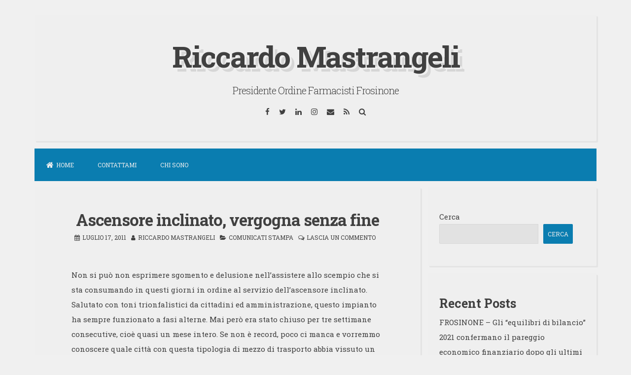

--- FILE ---
content_type: text/html; charset=UTF-8
request_url: https://mastrangeli.it/2011/07/17/ascensore-inclinato-vergogna-senza-fine/
body_size: 14795
content:
<!DOCTYPE html>
<html lang="it-IT">
<head>
<meta charset="UTF-8">
<meta name="viewport" content="width=device-width, initial-scale=1">
<link rel="profile" href="https://gmpg.org/xfn/11">

<title>Ascensore inclinato, vergogna senza fine &#8211; Riccardo Mastrangeli</title>
<meta name='robots' content='max-image-preview:large' />
<link rel='dns-prefetch' href='//fonts.googleapis.com' />
<link rel="alternate" type="application/rss+xml" title="Riccardo Mastrangeli &raquo; Feed" href="https://mastrangeli.it/feed/" />
<link rel="alternate" type="application/rss+xml" title="Riccardo Mastrangeli &raquo; Feed dei commenti" href="https://mastrangeli.it/comments/feed/" />
<link rel="alternate" type="application/rss+xml" title="Riccardo Mastrangeli &raquo; Ascensore inclinato, vergogna senza fine Feed dei commenti" href="https://mastrangeli.it/2011/07/17/ascensore-inclinato-vergogna-senza-fine/feed/" />
<link rel="alternate" title="oEmbed (JSON)" type="application/json+oembed" href="https://mastrangeli.it/wp-json/oembed/1.0/embed?url=https%3A%2F%2Fmastrangeli.it%2F2011%2F07%2F17%2Fascensore-inclinato-vergogna-senza-fine%2F" />
<link rel="alternate" title="oEmbed (XML)" type="text/xml+oembed" href="https://mastrangeli.it/wp-json/oembed/1.0/embed?url=https%3A%2F%2Fmastrangeli.it%2F2011%2F07%2F17%2Fascensore-inclinato-vergogna-senza-fine%2F&#038;format=xml" />
<style id='wp-img-auto-sizes-contain-inline-css'>
img:is([sizes=auto i],[sizes^="auto," i]){contain-intrinsic-size:3000px 1500px}
/*# sourceURL=wp-img-auto-sizes-contain-inline-css */
</style>
<style id='wp-emoji-styles-inline-css'>

	img.wp-smiley, img.emoji {
		display: inline !important;
		border: none !important;
		box-shadow: none !important;
		height: 1em !important;
		width: 1em !important;
		margin: 0 0.07em !important;
		vertical-align: -0.1em !important;
		background: none !important;
		padding: 0 !important;
	}
/*# sourceURL=wp-emoji-styles-inline-css */
</style>
<link rel='stylesheet' id='wp-block-library-css' href='https://mastrangeli.it/wp-includes/css/dist/block-library/style.min.css?ver=6.9' media='all' />
<style id='wp-block-archives-inline-css'>
.wp-block-archives{box-sizing:border-box}.wp-block-archives-dropdown label{display:block}
/*# sourceURL=https://mastrangeli.it/wp-includes/blocks/archives/style.min.css */
</style>
<style id='wp-block-categories-inline-css'>
.wp-block-categories{box-sizing:border-box}.wp-block-categories.alignleft{margin-right:2em}.wp-block-categories.alignright{margin-left:2em}.wp-block-categories.wp-block-categories-dropdown.aligncenter{text-align:center}.wp-block-categories .wp-block-categories__label{display:block;width:100%}
/*# sourceURL=https://mastrangeli.it/wp-includes/blocks/categories/style.min.css */
</style>
<style id='wp-block-gallery-inline-css'>
.blocks-gallery-grid:not(.has-nested-images),.wp-block-gallery:not(.has-nested-images){display:flex;flex-wrap:wrap;list-style-type:none;margin:0;padding:0}.blocks-gallery-grid:not(.has-nested-images) .blocks-gallery-image,.blocks-gallery-grid:not(.has-nested-images) .blocks-gallery-item,.wp-block-gallery:not(.has-nested-images) .blocks-gallery-image,.wp-block-gallery:not(.has-nested-images) .blocks-gallery-item{display:flex;flex-direction:column;flex-grow:1;justify-content:center;margin:0 1em 1em 0;position:relative;width:calc(50% - 1em)}.blocks-gallery-grid:not(.has-nested-images) .blocks-gallery-image:nth-of-type(2n),.blocks-gallery-grid:not(.has-nested-images) .blocks-gallery-item:nth-of-type(2n),.wp-block-gallery:not(.has-nested-images) .blocks-gallery-image:nth-of-type(2n),.wp-block-gallery:not(.has-nested-images) .blocks-gallery-item:nth-of-type(2n){margin-right:0}.blocks-gallery-grid:not(.has-nested-images) .blocks-gallery-image figure,.blocks-gallery-grid:not(.has-nested-images) .blocks-gallery-item figure,.wp-block-gallery:not(.has-nested-images) .blocks-gallery-image figure,.wp-block-gallery:not(.has-nested-images) .blocks-gallery-item figure{align-items:flex-end;display:flex;height:100%;justify-content:flex-start;margin:0}.blocks-gallery-grid:not(.has-nested-images) .blocks-gallery-image img,.blocks-gallery-grid:not(.has-nested-images) .blocks-gallery-item img,.wp-block-gallery:not(.has-nested-images) .blocks-gallery-image img,.wp-block-gallery:not(.has-nested-images) .blocks-gallery-item img{display:block;height:auto;max-width:100%;width:auto}.blocks-gallery-grid:not(.has-nested-images) .blocks-gallery-image figcaption,.blocks-gallery-grid:not(.has-nested-images) .blocks-gallery-item figcaption,.wp-block-gallery:not(.has-nested-images) .blocks-gallery-image figcaption,.wp-block-gallery:not(.has-nested-images) .blocks-gallery-item figcaption{background:linear-gradient(0deg,#000000b3,#0000004d 70%,#0000);bottom:0;box-sizing:border-box;color:#fff;font-size:.8em;margin:0;max-height:100%;overflow:auto;padding:3em .77em .7em;position:absolute;text-align:center;width:100%;z-index:2}.blocks-gallery-grid:not(.has-nested-images) .blocks-gallery-image figcaption img,.blocks-gallery-grid:not(.has-nested-images) .blocks-gallery-item figcaption img,.wp-block-gallery:not(.has-nested-images) .blocks-gallery-image figcaption img,.wp-block-gallery:not(.has-nested-images) .blocks-gallery-item figcaption img{display:inline}.blocks-gallery-grid:not(.has-nested-images) figcaption,.wp-block-gallery:not(.has-nested-images) figcaption{flex-grow:1}.blocks-gallery-grid:not(.has-nested-images).is-cropped .blocks-gallery-image a,.blocks-gallery-grid:not(.has-nested-images).is-cropped .blocks-gallery-image img,.blocks-gallery-grid:not(.has-nested-images).is-cropped .blocks-gallery-item a,.blocks-gallery-grid:not(.has-nested-images).is-cropped .blocks-gallery-item img,.wp-block-gallery:not(.has-nested-images).is-cropped .blocks-gallery-image a,.wp-block-gallery:not(.has-nested-images).is-cropped .blocks-gallery-image img,.wp-block-gallery:not(.has-nested-images).is-cropped .blocks-gallery-item a,.wp-block-gallery:not(.has-nested-images).is-cropped .blocks-gallery-item img{flex:1;height:100%;object-fit:cover;width:100%}.blocks-gallery-grid:not(.has-nested-images).columns-1 .blocks-gallery-image,.blocks-gallery-grid:not(.has-nested-images).columns-1 .blocks-gallery-item,.wp-block-gallery:not(.has-nested-images).columns-1 .blocks-gallery-image,.wp-block-gallery:not(.has-nested-images).columns-1 .blocks-gallery-item{margin-right:0;width:100%}@media (min-width:600px){.blocks-gallery-grid:not(.has-nested-images).columns-3 .blocks-gallery-image,.blocks-gallery-grid:not(.has-nested-images).columns-3 .blocks-gallery-item,.wp-block-gallery:not(.has-nested-images).columns-3 .blocks-gallery-image,.wp-block-gallery:not(.has-nested-images).columns-3 .blocks-gallery-item{margin-right:1em;width:calc(33.33333% - .66667em)}.blocks-gallery-grid:not(.has-nested-images).columns-4 .blocks-gallery-image,.blocks-gallery-grid:not(.has-nested-images).columns-4 .blocks-gallery-item,.wp-block-gallery:not(.has-nested-images).columns-4 .blocks-gallery-image,.wp-block-gallery:not(.has-nested-images).columns-4 .blocks-gallery-item{margin-right:1em;width:calc(25% - .75em)}.blocks-gallery-grid:not(.has-nested-images).columns-5 .blocks-gallery-image,.blocks-gallery-grid:not(.has-nested-images).columns-5 .blocks-gallery-item,.wp-block-gallery:not(.has-nested-images).columns-5 .blocks-gallery-image,.wp-block-gallery:not(.has-nested-images).columns-5 .blocks-gallery-item{margin-right:1em;width:calc(20% - .8em)}.blocks-gallery-grid:not(.has-nested-images).columns-6 .blocks-gallery-image,.blocks-gallery-grid:not(.has-nested-images).columns-6 .blocks-gallery-item,.wp-block-gallery:not(.has-nested-images).columns-6 .blocks-gallery-image,.wp-block-gallery:not(.has-nested-images).columns-6 .blocks-gallery-item{margin-right:1em;width:calc(16.66667% - .83333em)}.blocks-gallery-grid:not(.has-nested-images).columns-7 .blocks-gallery-image,.blocks-gallery-grid:not(.has-nested-images).columns-7 .blocks-gallery-item,.wp-block-gallery:not(.has-nested-images).columns-7 .blocks-gallery-image,.wp-block-gallery:not(.has-nested-images).columns-7 .blocks-gallery-item{margin-right:1em;width:calc(14.28571% - .85714em)}.blocks-gallery-grid:not(.has-nested-images).columns-8 .blocks-gallery-image,.blocks-gallery-grid:not(.has-nested-images).columns-8 .blocks-gallery-item,.wp-block-gallery:not(.has-nested-images).columns-8 .blocks-gallery-image,.wp-block-gallery:not(.has-nested-images).columns-8 .blocks-gallery-item{margin-right:1em;width:calc(12.5% - .875em)}.blocks-gallery-grid:not(.has-nested-images).columns-1 .blocks-gallery-image:nth-of-type(1n),.blocks-gallery-grid:not(.has-nested-images).columns-1 .blocks-gallery-item:nth-of-type(1n),.blocks-gallery-grid:not(.has-nested-images).columns-2 .blocks-gallery-image:nth-of-type(2n),.blocks-gallery-grid:not(.has-nested-images).columns-2 .blocks-gallery-item:nth-of-type(2n),.blocks-gallery-grid:not(.has-nested-images).columns-3 .blocks-gallery-image:nth-of-type(3n),.blocks-gallery-grid:not(.has-nested-images).columns-3 .blocks-gallery-item:nth-of-type(3n),.blocks-gallery-grid:not(.has-nested-images).columns-4 .blocks-gallery-image:nth-of-type(4n),.blocks-gallery-grid:not(.has-nested-images).columns-4 .blocks-gallery-item:nth-of-type(4n),.blocks-gallery-grid:not(.has-nested-images).columns-5 .blocks-gallery-image:nth-of-type(5n),.blocks-gallery-grid:not(.has-nested-images).columns-5 .blocks-gallery-item:nth-of-type(5n),.blocks-gallery-grid:not(.has-nested-images).columns-6 .blocks-gallery-image:nth-of-type(6n),.blocks-gallery-grid:not(.has-nested-images).columns-6 .blocks-gallery-item:nth-of-type(6n),.blocks-gallery-grid:not(.has-nested-images).columns-7 .blocks-gallery-image:nth-of-type(7n),.blocks-gallery-grid:not(.has-nested-images).columns-7 .blocks-gallery-item:nth-of-type(7n),.blocks-gallery-grid:not(.has-nested-images).columns-8 .blocks-gallery-image:nth-of-type(8n),.blocks-gallery-grid:not(.has-nested-images).columns-8 .blocks-gallery-item:nth-of-type(8n),.wp-block-gallery:not(.has-nested-images).columns-1 .blocks-gallery-image:nth-of-type(1n),.wp-block-gallery:not(.has-nested-images).columns-1 .blocks-gallery-item:nth-of-type(1n),.wp-block-gallery:not(.has-nested-images).columns-2 .blocks-gallery-image:nth-of-type(2n),.wp-block-gallery:not(.has-nested-images).columns-2 .blocks-gallery-item:nth-of-type(2n),.wp-block-gallery:not(.has-nested-images).columns-3 .blocks-gallery-image:nth-of-type(3n),.wp-block-gallery:not(.has-nested-images).columns-3 .blocks-gallery-item:nth-of-type(3n),.wp-block-gallery:not(.has-nested-images).columns-4 .blocks-gallery-image:nth-of-type(4n),.wp-block-gallery:not(.has-nested-images).columns-4 .blocks-gallery-item:nth-of-type(4n),.wp-block-gallery:not(.has-nested-images).columns-5 .blocks-gallery-image:nth-of-type(5n),.wp-block-gallery:not(.has-nested-images).columns-5 .blocks-gallery-item:nth-of-type(5n),.wp-block-gallery:not(.has-nested-images).columns-6 .blocks-gallery-image:nth-of-type(6n),.wp-block-gallery:not(.has-nested-images).columns-6 .blocks-gallery-item:nth-of-type(6n),.wp-block-gallery:not(.has-nested-images).columns-7 .blocks-gallery-image:nth-of-type(7n),.wp-block-gallery:not(.has-nested-images).columns-7 .blocks-gallery-item:nth-of-type(7n),.wp-block-gallery:not(.has-nested-images).columns-8 .blocks-gallery-image:nth-of-type(8n),.wp-block-gallery:not(.has-nested-images).columns-8 .blocks-gallery-item:nth-of-type(8n){margin-right:0}}.blocks-gallery-grid:not(.has-nested-images) .blocks-gallery-image:last-child,.blocks-gallery-grid:not(.has-nested-images) .blocks-gallery-item:last-child,.wp-block-gallery:not(.has-nested-images) .blocks-gallery-image:last-child,.wp-block-gallery:not(.has-nested-images) .blocks-gallery-item:last-child{margin-right:0}.blocks-gallery-grid:not(.has-nested-images).alignleft,.blocks-gallery-grid:not(.has-nested-images).alignright,.wp-block-gallery:not(.has-nested-images).alignleft,.wp-block-gallery:not(.has-nested-images).alignright{max-width:420px;width:100%}.blocks-gallery-grid:not(.has-nested-images).aligncenter .blocks-gallery-item figure,.wp-block-gallery:not(.has-nested-images).aligncenter .blocks-gallery-item figure{justify-content:center}.wp-block-gallery:not(.is-cropped) .blocks-gallery-item{align-self:flex-start}figure.wp-block-gallery.has-nested-images{align-items:normal}.wp-block-gallery.has-nested-images figure.wp-block-image:not(#individual-image){margin:0;width:calc(50% - var(--wp--style--unstable-gallery-gap, 16px)/2)}.wp-block-gallery.has-nested-images figure.wp-block-image{box-sizing:border-box;display:flex;flex-direction:column;flex-grow:1;justify-content:center;max-width:100%;position:relative}.wp-block-gallery.has-nested-images figure.wp-block-image>a,.wp-block-gallery.has-nested-images figure.wp-block-image>div{flex-direction:column;flex-grow:1;margin:0}.wp-block-gallery.has-nested-images figure.wp-block-image img{display:block;height:auto;max-width:100%!important;width:auto}.wp-block-gallery.has-nested-images figure.wp-block-image figcaption,.wp-block-gallery.has-nested-images figure.wp-block-image:has(figcaption):before{bottom:0;left:0;max-height:100%;position:absolute;right:0}.wp-block-gallery.has-nested-images figure.wp-block-image:has(figcaption):before{backdrop-filter:blur(3px);content:"";height:100%;-webkit-mask-image:linear-gradient(0deg,#000 20%,#0000);mask-image:linear-gradient(0deg,#000 20%,#0000);max-height:40%;pointer-events:none}.wp-block-gallery.has-nested-images figure.wp-block-image figcaption{box-sizing:border-box;color:#fff;font-size:13px;margin:0;overflow:auto;padding:1em;text-align:center;text-shadow:0 0 1.5px #000}.wp-block-gallery.has-nested-images figure.wp-block-image figcaption::-webkit-scrollbar{height:12px;width:12px}.wp-block-gallery.has-nested-images figure.wp-block-image figcaption::-webkit-scrollbar-track{background-color:initial}.wp-block-gallery.has-nested-images figure.wp-block-image figcaption::-webkit-scrollbar-thumb{background-clip:padding-box;background-color:initial;border:3px solid #0000;border-radius:8px}.wp-block-gallery.has-nested-images figure.wp-block-image figcaption:focus-within::-webkit-scrollbar-thumb,.wp-block-gallery.has-nested-images figure.wp-block-image figcaption:focus::-webkit-scrollbar-thumb,.wp-block-gallery.has-nested-images figure.wp-block-image figcaption:hover::-webkit-scrollbar-thumb{background-color:#fffc}.wp-block-gallery.has-nested-images figure.wp-block-image figcaption{scrollbar-color:#0000 #0000;scrollbar-gutter:stable both-edges;scrollbar-width:thin}.wp-block-gallery.has-nested-images figure.wp-block-image figcaption:focus,.wp-block-gallery.has-nested-images figure.wp-block-image figcaption:focus-within,.wp-block-gallery.has-nested-images figure.wp-block-image figcaption:hover{scrollbar-color:#fffc #0000}.wp-block-gallery.has-nested-images figure.wp-block-image figcaption{will-change:transform}@media (hover:none){.wp-block-gallery.has-nested-images figure.wp-block-image figcaption{scrollbar-color:#fffc #0000}}.wp-block-gallery.has-nested-images figure.wp-block-image figcaption{background:linear-gradient(0deg,#0006,#0000)}.wp-block-gallery.has-nested-images figure.wp-block-image figcaption img{display:inline}.wp-block-gallery.has-nested-images figure.wp-block-image figcaption a{color:inherit}.wp-block-gallery.has-nested-images figure.wp-block-image.has-custom-border img{box-sizing:border-box}.wp-block-gallery.has-nested-images figure.wp-block-image.has-custom-border>a,.wp-block-gallery.has-nested-images figure.wp-block-image.has-custom-border>div,.wp-block-gallery.has-nested-images figure.wp-block-image.is-style-rounded>a,.wp-block-gallery.has-nested-images figure.wp-block-image.is-style-rounded>div{flex:1 1 auto}.wp-block-gallery.has-nested-images figure.wp-block-image.has-custom-border figcaption,.wp-block-gallery.has-nested-images figure.wp-block-image.is-style-rounded figcaption{background:none;color:inherit;flex:initial;margin:0;padding:10px 10px 9px;position:relative;text-shadow:none}.wp-block-gallery.has-nested-images figure.wp-block-image.has-custom-border:before,.wp-block-gallery.has-nested-images figure.wp-block-image.is-style-rounded:before{content:none}.wp-block-gallery.has-nested-images figcaption{flex-basis:100%;flex-grow:1;text-align:center}.wp-block-gallery.has-nested-images:not(.is-cropped) figure.wp-block-image:not(#individual-image){margin-bottom:auto;margin-top:0}.wp-block-gallery.has-nested-images.is-cropped figure.wp-block-image:not(#individual-image){align-self:inherit}.wp-block-gallery.has-nested-images.is-cropped figure.wp-block-image:not(#individual-image)>a,.wp-block-gallery.has-nested-images.is-cropped figure.wp-block-image:not(#individual-image)>div:not(.components-drop-zone){display:flex}.wp-block-gallery.has-nested-images.is-cropped figure.wp-block-image:not(#individual-image) a,.wp-block-gallery.has-nested-images.is-cropped figure.wp-block-image:not(#individual-image) img{flex:1 0 0%;height:100%;object-fit:cover;width:100%}.wp-block-gallery.has-nested-images.columns-1 figure.wp-block-image:not(#individual-image){width:100%}@media (min-width:600px){.wp-block-gallery.has-nested-images.columns-3 figure.wp-block-image:not(#individual-image){width:calc(33.33333% - var(--wp--style--unstable-gallery-gap, 16px)*.66667)}.wp-block-gallery.has-nested-images.columns-4 figure.wp-block-image:not(#individual-image){width:calc(25% - var(--wp--style--unstable-gallery-gap, 16px)*.75)}.wp-block-gallery.has-nested-images.columns-5 figure.wp-block-image:not(#individual-image){width:calc(20% - var(--wp--style--unstable-gallery-gap, 16px)*.8)}.wp-block-gallery.has-nested-images.columns-6 figure.wp-block-image:not(#individual-image){width:calc(16.66667% - var(--wp--style--unstable-gallery-gap, 16px)*.83333)}.wp-block-gallery.has-nested-images.columns-7 figure.wp-block-image:not(#individual-image){width:calc(14.28571% - var(--wp--style--unstable-gallery-gap, 16px)*.85714)}.wp-block-gallery.has-nested-images.columns-8 figure.wp-block-image:not(#individual-image){width:calc(12.5% - var(--wp--style--unstable-gallery-gap, 16px)*.875)}.wp-block-gallery.has-nested-images.columns-default figure.wp-block-image:not(#individual-image){width:calc(33.33% - var(--wp--style--unstable-gallery-gap, 16px)*.66667)}.wp-block-gallery.has-nested-images.columns-default figure.wp-block-image:not(#individual-image):first-child:nth-last-child(2),.wp-block-gallery.has-nested-images.columns-default figure.wp-block-image:not(#individual-image):first-child:nth-last-child(2)~figure.wp-block-image:not(#individual-image){width:calc(50% - var(--wp--style--unstable-gallery-gap, 16px)*.5)}.wp-block-gallery.has-nested-images.columns-default figure.wp-block-image:not(#individual-image):first-child:last-child{width:100%}}.wp-block-gallery.has-nested-images.alignleft,.wp-block-gallery.has-nested-images.alignright{max-width:420px;width:100%}.wp-block-gallery.has-nested-images.aligncenter{justify-content:center}
/*# sourceURL=https://mastrangeli.it/wp-includes/blocks/gallery/style.min.css */
</style>
<style id='wp-block-heading-inline-css'>
h1:where(.wp-block-heading).has-background,h2:where(.wp-block-heading).has-background,h3:where(.wp-block-heading).has-background,h4:where(.wp-block-heading).has-background,h5:where(.wp-block-heading).has-background,h6:where(.wp-block-heading).has-background{padding:1.25em 2.375em}h1.has-text-align-left[style*=writing-mode]:where([style*=vertical-lr]),h1.has-text-align-right[style*=writing-mode]:where([style*=vertical-rl]),h2.has-text-align-left[style*=writing-mode]:where([style*=vertical-lr]),h2.has-text-align-right[style*=writing-mode]:where([style*=vertical-rl]),h3.has-text-align-left[style*=writing-mode]:where([style*=vertical-lr]),h3.has-text-align-right[style*=writing-mode]:where([style*=vertical-rl]),h4.has-text-align-left[style*=writing-mode]:where([style*=vertical-lr]),h4.has-text-align-right[style*=writing-mode]:where([style*=vertical-rl]),h5.has-text-align-left[style*=writing-mode]:where([style*=vertical-lr]),h5.has-text-align-right[style*=writing-mode]:where([style*=vertical-rl]),h6.has-text-align-left[style*=writing-mode]:where([style*=vertical-lr]),h6.has-text-align-right[style*=writing-mode]:where([style*=vertical-rl]){rotate:180deg}
/*# sourceURL=https://mastrangeli.it/wp-includes/blocks/heading/style.min.css */
</style>
<style id='wp-block-latest-comments-inline-css'>
ol.wp-block-latest-comments{box-sizing:border-box;margin-left:0}:where(.wp-block-latest-comments:not([style*=line-height] .wp-block-latest-comments__comment)){line-height:1.1}:where(.wp-block-latest-comments:not([style*=line-height] .wp-block-latest-comments__comment-excerpt p)){line-height:1.8}.has-dates :where(.wp-block-latest-comments:not([style*=line-height])),.has-excerpts :where(.wp-block-latest-comments:not([style*=line-height])){line-height:1.5}.wp-block-latest-comments .wp-block-latest-comments{padding-left:0}.wp-block-latest-comments__comment{list-style:none;margin-bottom:1em}.has-avatars .wp-block-latest-comments__comment{list-style:none;min-height:2.25em}.has-avatars .wp-block-latest-comments__comment .wp-block-latest-comments__comment-excerpt,.has-avatars .wp-block-latest-comments__comment .wp-block-latest-comments__comment-meta{margin-left:3.25em}.wp-block-latest-comments__comment-excerpt p{font-size:.875em;margin:.36em 0 1.4em}.wp-block-latest-comments__comment-date{display:block;font-size:.75em}.wp-block-latest-comments .avatar,.wp-block-latest-comments__comment-avatar{border-radius:1.5em;display:block;float:left;height:2.5em;margin-right:.75em;width:2.5em}.wp-block-latest-comments[class*=-font-size] a,.wp-block-latest-comments[style*=font-size] a{font-size:inherit}
/*# sourceURL=https://mastrangeli.it/wp-includes/blocks/latest-comments/style.min.css */
</style>
<style id='wp-block-latest-posts-inline-css'>
.wp-block-latest-posts{box-sizing:border-box}.wp-block-latest-posts.alignleft{margin-right:2em}.wp-block-latest-posts.alignright{margin-left:2em}.wp-block-latest-posts.wp-block-latest-posts__list{list-style:none}.wp-block-latest-posts.wp-block-latest-posts__list li{clear:both;overflow-wrap:break-word}.wp-block-latest-posts.is-grid{display:flex;flex-wrap:wrap}.wp-block-latest-posts.is-grid li{margin:0 1.25em 1.25em 0;width:100%}@media (min-width:600px){.wp-block-latest-posts.columns-2 li{width:calc(50% - .625em)}.wp-block-latest-posts.columns-2 li:nth-child(2n){margin-right:0}.wp-block-latest-posts.columns-3 li{width:calc(33.33333% - .83333em)}.wp-block-latest-posts.columns-3 li:nth-child(3n){margin-right:0}.wp-block-latest-posts.columns-4 li{width:calc(25% - .9375em)}.wp-block-latest-posts.columns-4 li:nth-child(4n){margin-right:0}.wp-block-latest-posts.columns-5 li{width:calc(20% - 1em)}.wp-block-latest-posts.columns-5 li:nth-child(5n){margin-right:0}.wp-block-latest-posts.columns-6 li{width:calc(16.66667% - 1.04167em)}.wp-block-latest-posts.columns-6 li:nth-child(6n){margin-right:0}}:root :where(.wp-block-latest-posts.is-grid){padding:0}:root :where(.wp-block-latest-posts.wp-block-latest-posts__list){padding-left:0}.wp-block-latest-posts__post-author,.wp-block-latest-posts__post-date{display:block;font-size:.8125em}.wp-block-latest-posts__post-excerpt,.wp-block-latest-posts__post-full-content{margin-bottom:1em;margin-top:.5em}.wp-block-latest-posts__featured-image a{display:inline-block}.wp-block-latest-posts__featured-image img{height:auto;max-width:100%;width:auto}.wp-block-latest-posts__featured-image.alignleft{float:left;margin-right:1em}.wp-block-latest-posts__featured-image.alignright{float:right;margin-left:1em}.wp-block-latest-posts__featured-image.aligncenter{margin-bottom:1em;text-align:center}
/*# sourceURL=https://mastrangeli.it/wp-includes/blocks/latest-posts/style.min.css */
</style>
<style id='wp-block-search-inline-css'>
.wp-block-search__button{margin-left:10px;word-break:normal}.wp-block-search__button.has-icon{line-height:0}.wp-block-search__button svg{height:1.25em;min-height:24px;min-width:24px;width:1.25em;fill:currentColor;vertical-align:text-bottom}:where(.wp-block-search__button){border:1px solid #ccc;padding:6px 10px}.wp-block-search__inside-wrapper{display:flex;flex:auto;flex-wrap:nowrap;max-width:100%}.wp-block-search__label{width:100%}.wp-block-search.wp-block-search__button-only .wp-block-search__button{box-sizing:border-box;display:flex;flex-shrink:0;justify-content:center;margin-left:0;max-width:100%}.wp-block-search.wp-block-search__button-only .wp-block-search__inside-wrapper{min-width:0!important;transition-property:width}.wp-block-search.wp-block-search__button-only .wp-block-search__input{flex-basis:100%;transition-duration:.3s}.wp-block-search.wp-block-search__button-only.wp-block-search__searchfield-hidden,.wp-block-search.wp-block-search__button-only.wp-block-search__searchfield-hidden .wp-block-search__inside-wrapper{overflow:hidden}.wp-block-search.wp-block-search__button-only.wp-block-search__searchfield-hidden .wp-block-search__input{border-left-width:0!important;border-right-width:0!important;flex-basis:0;flex-grow:0;margin:0;min-width:0!important;padding-left:0!important;padding-right:0!important;width:0!important}:where(.wp-block-search__input){appearance:none;border:1px solid #949494;flex-grow:1;font-family:inherit;font-size:inherit;font-style:inherit;font-weight:inherit;letter-spacing:inherit;line-height:inherit;margin-left:0;margin-right:0;min-width:3rem;padding:8px;text-decoration:unset!important;text-transform:inherit}:where(.wp-block-search__button-inside .wp-block-search__inside-wrapper){background-color:#fff;border:1px solid #949494;box-sizing:border-box;padding:4px}:where(.wp-block-search__button-inside .wp-block-search__inside-wrapper) .wp-block-search__input{border:none;border-radius:0;padding:0 4px}:where(.wp-block-search__button-inside .wp-block-search__inside-wrapper) .wp-block-search__input:focus{outline:none}:where(.wp-block-search__button-inside .wp-block-search__inside-wrapper) :where(.wp-block-search__button){padding:4px 8px}.wp-block-search.aligncenter .wp-block-search__inside-wrapper{margin:auto}.wp-block[data-align=right] .wp-block-search.wp-block-search__button-only .wp-block-search__inside-wrapper{float:right}
/*# sourceURL=https://mastrangeli.it/wp-includes/blocks/search/style.min.css */
</style>
<style id='wp-block-group-inline-css'>
.wp-block-group{box-sizing:border-box}:where(.wp-block-group.wp-block-group-is-layout-constrained){position:relative}
/*# sourceURL=https://mastrangeli.it/wp-includes/blocks/group/style.min.css */
</style>
<style id='global-styles-inline-css'>
:root{--wp--preset--aspect-ratio--square: 1;--wp--preset--aspect-ratio--4-3: 4/3;--wp--preset--aspect-ratio--3-4: 3/4;--wp--preset--aspect-ratio--3-2: 3/2;--wp--preset--aspect-ratio--2-3: 2/3;--wp--preset--aspect-ratio--16-9: 16/9;--wp--preset--aspect-ratio--9-16: 9/16;--wp--preset--color--black: #000000;--wp--preset--color--cyan-bluish-gray: #abb8c3;--wp--preset--color--white: #ffffff;--wp--preset--color--pale-pink: #f78da7;--wp--preset--color--vivid-red: #cf2e2e;--wp--preset--color--luminous-vivid-orange: #ff6900;--wp--preset--color--luminous-vivid-amber: #fcb900;--wp--preset--color--light-green-cyan: #7bdcb5;--wp--preset--color--vivid-green-cyan: #00d084;--wp--preset--color--pale-cyan-blue: #8ed1fc;--wp--preset--color--vivid-cyan-blue: #0693e3;--wp--preset--color--vivid-purple: #9b51e0;--wp--preset--gradient--vivid-cyan-blue-to-vivid-purple: linear-gradient(135deg,rgb(6,147,227) 0%,rgb(155,81,224) 100%);--wp--preset--gradient--light-green-cyan-to-vivid-green-cyan: linear-gradient(135deg,rgb(122,220,180) 0%,rgb(0,208,130) 100%);--wp--preset--gradient--luminous-vivid-amber-to-luminous-vivid-orange: linear-gradient(135deg,rgb(252,185,0) 0%,rgb(255,105,0) 100%);--wp--preset--gradient--luminous-vivid-orange-to-vivid-red: linear-gradient(135deg,rgb(255,105,0) 0%,rgb(207,46,46) 100%);--wp--preset--gradient--very-light-gray-to-cyan-bluish-gray: linear-gradient(135deg,rgb(238,238,238) 0%,rgb(169,184,195) 100%);--wp--preset--gradient--cool-to-warm-spectrum: linear-gradient(135deg,rgb(74,234,220) 0%,rgb(151,120,209) 20%,rgb(207,42,186) 40%,rgb(238,44,130) 60%,rgb(251,105,98) 80%,rgb(254,248,76) 100%);--wp--preset--gradient--blush-light-purple: linear-gradient(135deg,rgb(255,206,236) 0%,rgb(152,150,240) 100%);--wp--preset--gradient--blush-bordeaux: linear-gradient(135deg,rgb(254,205,165) 0%,rgb(254,45,45) 50%,rgb(107,0,62) 100%);--wp--preset--gradient--luminous-dusk: linear-gradient(135deg,rgb(255,203,112) 0%,rgb(199,81,192) 50%,rgb(65,88,208) 100%);--wp--preset--gradient--pale-ocean: linear-gradient(135deg,rgb(255,245,203) 0%,rgb(182,227,212) 50%,rgb(51,167,181) 100%);--wp--preset--gradient--electric-grass: linear-gradient(135deg,rgb(202,248,128) 0%,rgb(113,206,126) 100%);--wp--preset--gradient--midnight: linear-gradient(135deg,rgb(2,3,129) 0%,rgb(40,116,252) 100%);--wp--preset--font-size--small: 13px;--wp--preset--font-size--medium: 20px;--wp--preset--font-size--large: 18px;--wp--preset--font-size--x-large: 42px;--wp--preset--font-size--regular: 15px;--wp--preset--font-size--larger: 20px;--wp--preset--spacing--20: 0.44rem;--wp--preset--spacing--30: 0.67rem;--wp--preset--spacing--40: 1rem;--wp--preset--spacing--50: 1.5rem;--wp--preset--spacing--60: 2.25rem;--wp--preset--spacing--70: 3.38rem;--wp--preset--spacing--80: 5.06rem;--wp--preset--shadow--natural: 6px 6px 9px rgba(0, 0, 0, 0.2);--wp--preset--shadow--deep: 12px 12px 50px rgba(0, 0, 0, 0.4);--wp--preset--shadow--sharp: 6px 6px 0px rgba(0, 0, 0, 0.2);--wp--preset--shadow--outlined: 6px 6px 0px -3px rgb(255, 255, 255), 6px 6px rgb(0, 0, 0);--wp--preset--shadow--crisp: 6px 6px 0px rgb(0, 0, 0);}:where(.is-layout-flex){gap: 0.5em;}:where(.is-layout-grid){gap: 0.5em;}body .is-layout-flex{display: flex;}.is-layout-flex{flex-wrap: wrap;align-items: center;}.is-layout-flex > :is(*, div){margin: 0;}body .is-layout-grid{display: grid;}.is-layout-grid > :is(*, div){margin: 0;}:where(.wp-block-columns.is-layout-flex){gap: 2em;}:where(.wp-block-columns.is-layout-grid){gap: 2em;}:where(.wp-block-post-template.is-layout-flex){gap: 1.25em;}:where(.wp-block-post-template.is-layout-grid){gap: 1.25em;}.has-black-color{color: var(--wp--preset--color--black) !important;}.has-cyan-bluish-gray-color{color: var(--wp--preset--color--cyan-bluish-gray) !important;}.has-white-color{color: var(--wp--preset--color--white) !important;}.has-pale-pink-color{color: var(--wp--preset--color--pale-pink) !important;}.has-vivid-red-color{color: var(--wp--preset--color--vivid-red) !important;}.has-luminous-vivid-orange-color{color: var(--wp--preset--color--luminous-vivid-orange) !important;}.has-luminous-vivid-amber-color{color: var(--wp--preset--color--luminous-vivid-amber) !important;}.has-light-green-cyan-color{color: var(--wp--preset--color--light-green-cyan) !important;}.has-vivid-green-cyan-color{color: var(--wp--preset--color--vivid-green-cyan) !important;}.has-pale-cyan-blue-color{color: var(--wp--preset--color--pale-cyan-blue) !important;}.has-vivid-cyan-blue-color{color: var(--wp--preset--color--vivid-cyan-blue) !important;}.has-vivid-purple-color{color: var(--wp--preset--color--vivid-purple) !important;}.has-black-background-color{background-color: var(--wp--preset--color--black) !important;}.has-cyan-bluish-gray-background-color{background-color: var(--wp--preset--color--cyan-bluish-gray) !important;}.has-white-background-color{background-color: var(--wp--preset--color--white) !important;}.has-pale-pink-background-color{background-color: var(--wp--preset--color--pale-pink) !important;}.has-vivid-red-background-color{background-color: var(--wp--preset--color--vivid-red) !important;}.has-luminous-vivid-orange-background-color{background-color: var(--wp--preset--color--luminous-vivid-orange) !important;}.has-luminous-vivid-amber-background-color{background-color: var(--wp--preset--color--luminous-vivid-amber) !important;}.has-light-green-cyan-background-color{background-color: var(--wp--preset--color--light-green-cyan) !important;}.has-vivid-green-cyan-background-color{background-color: var(--wp--preset--color--vivid-green-cyan) !important;}.has-pale-cyan-blue-background-color{background-color: var(--wp--preset--color--pale-cyan-blue) !important;}.has-vivid-cyan-blue-background-color{background-color: var(--wp--preset--color--vivid-cyan-blue) !important;}.has-vivid-purple-background-color{background-color: var(--wp--preset--color--vivid-purple) !important;}.has-black-border-color{border-color: var(--wp--preset--color--black) !important;}.has-cyan-bluish-gray-border-color{border-color: var(--wp--preset--color--cyan-bluish-gray) !important;}.has-white-border-color{border-color: var(--wp--preset--color--white) !important;}.has-pale-pink-border-color{border-color: var(--wp--preset--color--pale-pink) !important;}.has-vivid-red-border-color{border-color: var(--wp--preset--color--vivid-red) !important;}.has-luminous-vivid-orange-border-color{border-color: var(--wp--preset--color--luminous-vivid-orange) !important;}.has-luminous-vivid-amber-border-color{border-color: var(--wp--preset--color--luminous-vivid-amber) !important;}.has-light-green-cyan-border-color{border-color: var(--wp--preset--color--light-green-cyan) !important;}.has-vivid-green-cyan-border-color{border-color: var(--wp--preset--color--vivid-green-cyan) !important;}.has-pale-cyan-blue-border-color{border-color: var(--wp--preset--color--pale-cyan-blue) !important;}.has-vivid-cyan-blue-border-color{border-color: var(--wp--preset--color--vivid-cyan-blue) !important;}.has-vivid-purple-border-color{border-color: var(--wp--preset--color--vivid-purple) !important;}.has-vivid-cyan-blue-to-vivid-purple-gradient-background{background: var(--wp--preset--gradient--vivid-cyan-blue-to-vivid-purple) !important;}.has-light-green-cyan-to-vivid-green-cyan-gradient-background{background: var(--wp--preset--gradient--light-green-cyan-to-vivid-green-cyan) !important;}.has-luminous-vivid-amber-to-luminous-vivid-orange-gradient-background{background: var(--wp--preset--gradient--luminous-vivid-amber-to-luminous-vivid-orange) !important;}.has-luminous-vivid-orange-to-vivid-red-gradient-background{background: var(--wp--preset--gradient--luminous-vivid-orange-to-vivid-red) !important;}.has-very-light-gray-to-cyan-bluish-gray-gradient-background{background: var(--wp--preset--gradient--very-light-gray-to-cyan-bluish-gray) !important;}.has-cool-to-warm-spectrum-gradient-background{background: var(--wp--preset--gradient--cool-to-warm-spectrum) !important;}.has-blush-light-purple-gradient-background{background: var(--wp--preset--gradient--blush-light-purple) !important;}.has-blush-bordeaux-gradient-background{background: var(--wp--preset--gradient--blush-bordeaux) !important;}.has-luminous-dusk-gradient-background{background: var(--wp--preset--gradient--luminous-dusk) !important;}.has-pale-ocean-gradient-background{background: var(--wp--preset--gradient--pale-ocean) !important;}.has-electric-grass-gradient-background{background: var(--wp--preset--gradient--electric-grass) !important;}.has-midnight-gradient-background{background: var(--wp--preset--gradient--midnight) !important;}.has-small-font-size{font-size: var(--wp--preset--font-size--small) !important;}.has-medium-font-size{font-size: var(--wp--preset--font-size--medium) !important;}.has-large-font-size{font-size: var(--wp--preset--font-size--large) !important;}.has-x-large-font-size{font-size: var(--wp--preset--font-size--x-large) !important;}
/*# sourceURL=global-styles-inline-css */
</style>
<style id='core-block-supports-inline-css'>
.wp-block-gallery.wp-block-gallery-2{--wp--style--unstable-gallery-gap:var( --wp--style--gallery-gap-default, var( --gallery-block--gutter-size, var( --wp--style--block-gap, 0.5em ) ) );gap:var( --wp--style--gallery-gap-default, var( --gallery-block--gutter-size, var( --wp--style--block-gap, 0.5em ) ) );}
/*# sourceURL=core-block-supports-inline-css */
</style>

<style id='classic-theme-styles-inline-css'>
/*! This file is auto-generated */
.wp-block-button__link{color:#fff;background-color:#32373c;border-radius:9999px;box-shadow:none;text-decoration:none;padding:calc(.667em + 2px) calc(1.333em + 2px);font-size:1.125em}.wp-block-file__button{background:#32373c;color:#fff;text-decoration:none}
/*# sourceURL=/wp-includes/css/classic-themes.min.css */
</style>
<link rel='stylesheet' id='blogghiamo-style-css' href='https://mastrangeli.it/wp-content/themes/blogghiamo/style.css?ver=1.9.6' media='all' />
<link rel='stylesheet' id='font-awesome-css' href='https://mastrangeli.it/wp-content/plugins/elementor/assets/lib/font-awesome/css/font-awesome.min.css?ver=4.7.0' media='all' />
<link rel='stylesheet' id='blogghiamo-googlefonts-css' href='//fonts.googleapis.com/css2?family=Roboto+Slab:wght@300;400;700&#038;display=swap' media='all' />
<script src="https://mastrangeli.it/wp-includes/js/jquery/jquery.min.js?ver=3.7.1" id="jquery-core-js"></script>
<script src="https://mastrangeli.it/wp-includes/js/jquery/jquery-migrate.min.js?ver=3.4.1" id="jquery-migrate-js"></script>
<link rel="https://api.w.org/" href="https://mastrangeli.it/wp-json/" /><link rel="alternate" title="JSON" type="application/json" href="https://mastrangeli.it/wp-json/wp/v2/posts/335" /><link rel="EditURI" type="application/rsd+xml" title="RSD" href="https://mastrangeli.it/xmlrpc.php?rsd" />
<link rel="canonical" href="https://mastrangeli.it/2011/07/17/ascensore-inclinato-vergogna-senza-fine/" />
<link rel='shortlink' href='https://mastrangeli.it/?p=335' />
<link rel="pingback" href="https://mastrangeli.it/xmlrpc.php">
<style id="blogghiamo-custom-css">
		
		button,
	input[type="button"],
	input[type="reset"],
	input[type="submit"],
	.main-navigation a,
	.main-navigation a:hover, 
	.main-navigation a:focus, 
	.main-navigation a:active,
	.post-navigation .meta-nav,
	.widget-title,
	.edit-link a, .widget_tag_cloud a, .blogghiamoReadMore a,
	#comments .reply a,
	.menu-toggle:hover,
	.menu-toggle:focus,
	.navigation.pagination .nav-links span.current	{
		color: #efefef;
	}
	@media screen and (max-width: 1025px) {
		.main-navigation ul li .indicator {
			color: #efefef;
		}
	}
	.theTop, footer.site-footer, .hentry, .widget, .comments-area, #toTop, .paging-navigation .nav-links a, .page-header, #disqus_thread, .navigation.pagination .nav-links > a,
	.crestaPostStripeInner,
	.page-content,
	.entry-content,
	.entry-summary,
	.menu-toggle {
		background: #efefef;
	}
	.site-title {
		text-shadow: 4px 3px 0px #efefef, 9px 8px 0px rgba(0, 0, 0, 0.1);
	}
		
		
</style>
    <meta name="generator" content="Elementor 3.12.1; features: e_dom_optimization, e_optimized_assets_loading, e_optimized_css_loading, a11y_improvements, additional_custom_breakpoints; settings: css_print_method-external, google_font-enabled, font_display-swap">
				<style type="text/css" id="c4wp-checkout-css">
					.woocommerce-checkout .c4wp_captcha_field {
						margin-bottom: 10px;
						margin-top: 15px;
						position: relative;
						display: inline-block;
					}
				</style>
							<style type="text/css" id="c4wp-v3-lp-form-css">
				.login #login, .login #lostpasswordform {
					min-width: 350px !important;
				}
				.wpforms-field-c4wp iframe {
					width: 100% !important;
				}
			</style>
			</head>
<body class="wp-singular post-template-default single single-post postid-335 single-format-standard wp-embed-responsive wp-theme-blogghiamo elementor-default elementor-kit-2339">
<div id="page" class="hfeed site">
	<a class="skip-link screen-reader-text" href="#content">Vai al contenuto</a>
			<header id="masthead" class="site-header">
			<div class="theTop">
				<div class="site-branding">
											<p class="site-title"><a href="https://mastrangeli.it/" rel="home">Riccardo Mastrangeli</a></p>
										<p class="site-description">Presidente Ordine Farmacisti Frosinone</p>
									</div>
			
				<div class="socialLine">
											<a href="#" title="Facebook"><i class="fa fa-facebook spaceRightDouble"><span class="screen-reader-text">Facebook</span></i></a>
												
											<a href="#" title="Twitter"><i class="fa fa-twitter spaceRightDouble"><span class="screen-reader-text">Twitter</span></i></a>
												
												
											<a href="#" title="LinkedIn"><i class="fa fa-linkedin spaceRightDouble"><span class="screen-reader-text">LinkedIn</span></i></a>
												
											<a href="#" title="Instagram"><i class="fa fa-instagram spaceRightDouble"><span class="screen-reader-text">Instagram</span></i></a>
												
												
										
												
										
										
										
										
										
										
										
										
										
											<a href="mailto:&#035;m&#097;&#115;&#116;ra&#110;&#103;eli&#064;&#109;as&#116;ra&#110;&#103;eli.it" title="Email"><i class="fa fa-envelope spaceRightDouble"><span class="screen-reader-text">Email</span></i></a>
										
											<a href="https://mastrangeli.it/feed/" title="RSS"><i class="fa spaceRightDouble fa-rss"><span class="screen-reader-text">RSS</span></i></a>
										
											<a href="#" class="top-search"><i class="fa spaceRightDouble fa-search"><span class="screen-reader-text">Cerca</span></i></a>
									</div>
									<div class="topSearchForm">
							<form method="get" id="searchform" action="https://mastrangeli.it/">
								<label>
									<span class="screen-reader-text">Cerca:</span>
									<input type="search" name="s" class="search" placeholder="Digita qui e premi invio...">
								</label>
							</form>
					</div>
							</div>
				<nav id="site-navigation" class="main-navigation smallPart">
					<button class="menu-toggle" aria-label="Menu">Menu<i class="fa fa-align-justify"></i></button>
					<div class="menu-menu-1-container"><ul id="menu-menu-1" class="menu"><li id="menu-item-2324" class="menu-item menu-item-type-custom menu-item-object-custom menu-item-home menu-item-2324"><a href="https://mastrangeli.it/">Home</a></li>
<li id="menu-item-2326" class="menu-item menu-item-type-custom menu-item-object-custom menu-item-2326"><a href="https://mastrangeli.it/2009/01/28/contattami/">CONTATTAMI</a></li>
<li id="menu-item-2327" class="menu-item menu-item-type-custom menu-item-object-custom menu-item-2327"><a href="https://mastrangeli.it/2009/01/28/chi-sono">CHI SONO</a></li>
</ul></div>				</nav><!-- #site-navigation -->
		</header><!-- #masthead -->
		<div id="content" class="site-content">

	<div id="primary" class="content-area">
		<main id="main" class="site-main">
					
				
<article id="post-335" class="post-335 post type-post status-publish format-standard hentry category-comunicati-stampa tag-ascensore-inclinato tag-frosinone">
	<header class="entry-header">
		<h1 class="entry-title">Ascensore inclinato, vergogna senza fine</h1>
		<div class="entry-meta smallPart">
			<span class="posted-on"><i class="fa fa-calendar spaceRight" aria-hidden="true"></i><time class="entry-date published updated" datetime="2011-07-17T21:38:44+01:00">Luglio 17, 2011</time></span><span class="byline"><i class="fa fa-user spaceRight" aria-hidden="true"></i><span class="author vcard"><a class="url fn n" href="https://mastrangeli.it/author/mastrangeli/">Riccardo Mastrangeli</a></span></span><span class="cat-links"><i class="fa fa-folder-open spaceRight" aria-hidden="true"></i><a href="https://mastrangeli.it/category/comunicati-stampa/" rel="category tag">Comunicati stampa</a></span><span class="comments-link"><i class="fa fa-comments-o spaceRight" aria-hidden="true"></i><a href="https://mastrangeli.it/2011/07/17/ascensore-inclinato-vergogna-senza-fine/#respond">Lascia un commento</a></span>		</div><!-- .entry-meta -->
	</header><!-- .entry-header -->
	
	
	<div class="entry-content">
				<p>Non si può non esprimere sgomento e delusione nell’assistere allo scempio che si sta consumando in questi giorni in ordine al servizio dell’ascensore inclinato.<br />
Salutato con toni trionfalistici da cittadini ed amministrazione, questo impianto ha sempre funzionato a fasi alterne. Mai però era stato chiuso per tre settimane consecutive, cioè quasi un mese intero. Se non è record, poco ci manca e vorremmo conoscere quale città con questa tipologia di mezzo di trasporto abbia vissuto un fermo per così lungo tempo. Ritengo che a Frosinone si sia stabilito il record negativo.<br />
Un disservizio unico ed irripetibile che una buona amministrazione doveva essere in grado di gestire in maniera diversa.<br />
Invece da tre settimane questo impianto non funziona.<br />
E’ il segnale eloquente di un’amministrazione che non sa dare risposte alla città.<br />
La manutenzione rappresenta da sempre una spina nel fianco di questo governo cittadino sempre più inefficiente e sempre meno funzionale alle esigenze della popolazione.<br />
L’ascensore inclinato necessita, alla luce di ciò che sta accadendo, di un raddoppio della linea così da garantire la sostituzione alternativa in caso di guasti ad una cabina.<br />
Non vorremmo, però che si ripetesse un film già visto, allorquando la Città patì tutte quelle sofferenze registratesi in occasione dei lavori infiniti e soprattutto di autorizzazioni e certificazioni che produssero ritardi biblici nell’apertura di quest’opera pubblica.<br />
In ragione di ciò, il nostro invito è quello di mettere immediatamente in cantiere le pratiche per il raddoppio.</p>
			</div><!-- .entry-content -->

	<footer class="entry-footer smallPart">
		<span class="tags-links"><i class="fa fa-tags spaceRight" aria-hidden="true"></i><a href="https://mastrangeli.it/tag/ascensore-inclinato/" rel="tag">ascensore inclinato</a> / <a href="https://mastrangeli.it/tag/frosinone/" rel="tag">frosinone</a></span>	</footer><!-- .entry-footer -->
	
</article><!-- #post-## -->

					<nav class="navigation post-navigation">
		<h2 class="screen-reader-text">Navigazione articolo</h2>
		<div class="nav-links">
			<div class="nav-previous"><a href="https://mastrangeli.it/2011/07/14/variante-casilina-sud-200-metri-di-mistero/" rel="prev"><div class="meta-nav" title="Variante Casilina sud, 200 metri di mistero" aria-hidden="true"><i class="fa fa-angle-left spaceRight"></i><span>Articolo precedente</span></div> <span class="screen-reader-text">Articolo precedente:</span> </a></div><div class="nav-next"><a href="https://mastrangeli.it/2011/07/29/accolti-al-bilancio-emendamenti-dellopposizione/" rel="next"><div class="meta-nav" title="Accolti al bilancio emendamenti dell’opposizione" aria-hidden="true"><span>Articolo successivo</span><i class="fa fa-angle-right spaceLeft"></i></div> <span class="screen-reader-text">Articolo successivo:</span> </a></div>		</div><!-- .nav-links -->
	</nav><!-- .navigation -->
	
				
<div id="comments" class="comments-area">

	
	
	
			<div id="respond" class="comment-respond">
		<h3 id="reply-title" class="comment-reply-title">Lascia una risposta <small><a rel="nofollow" id="cancel-comment-reply-link" href="/2011/07/17/ascensore-inclinato-vergogna-senza-fine/#respond" style="display:none;">Annulla risposta<i class="fa fa-times spaceLeft"></i></a></small></h3><form action="https://mastrangeli.it/wp-comments-post.php" method="post" id="commentform" class="comment-form"><p class="comment-notes">L'indirizzo email non verrà pubblicato.I campi obbligatori sono contrassegnati <span class="required">*</span></p><div class="clear"></div><p class="comment-form-comment"><label for="comment"><span class="screen-reader-text">Commento *</span></label><textarea id="comment" name="comment" rows="8" aria-required="true" placeholder="Commento *"></textarea></p><p class="comment-form-author"><label for="author"><span class="screen-reader-text">Nome *</span></label><input id="author" name="author" type="text" value=""  aria-required='true' placeholder="Nome *"/></p>
<p class="comment-form-email"><label for="email"><span class="screen-reader-text">Email *</span></label><input id="email" name="email" type="text" value=""  aria-required='true' placeholder="Email *"/></p>
<p class="comment-form-url"><label for="url"><span class="screen-reader-text">Sito web</span></label><input id="url" name="url" type="text" value="" placeholder="Sito web"/></p>
<p class="comment-form-cookies-consent"><input id="wp-comment-cookies-consent" name="wp-comment-cookies-consent" type="checkbox" value="yes" /> <label for="wp-comment-cookies-consent">Salva il mio nome, email e sito web in questo browser per la prossima volta che commento.</label></p>
<!-- CAPTCHA added with CAPTCHA 4WP plugin. More information: https://captcha4wp.com --><div class="c4wp_captcha_field" style="margin-bottom: 10px" data-nonce="199abc348a"><div id="c4wp_captcha_field_1" class="c4wp_captcha_field_div"></div></div><!-- / CAPTCHA by CAPTCHA 4WP plugin --><p class="form-submit"><input name="submit" type="submit" id="submit" class="submit" value="Invia commento" /> <input type='hidden' name='comment_post_ID' value='335' id='comment_post_ID' />
<input type='hidden' name='comment_parent' id='comment_parent' value='0' />
</p><p style="display: none;"><input type="hidden" id="akismet_comment_nonce" name="akismet_comment_nonce" value="64a270a333" /></p><p style="display: none !important;" class="akismet-fields-container" data-prefix="ak_"><label>&#916;<textarea name="ak_hp_textarea" cols="45" rows="8" maxlength="100"></textarea></label><input type="hidden" id="ak_js_1" name="ak_js" value="180"/><script>document.getElementById( "ak_js_1" ).setAttribute( "value", ( new Date() ).getTime() );</script></p></form>	</div><!-- #respond -->
	<p class="akismet_comment_form_privacy_notice">Questo sito utilizza Akismet per ridurre lo spam. <a href="https://akismet.com/privacy/" target="_blank" rel="nofollow noopener">Scopri come vengono elaborati i dati derivati dai commenti</a>.</p>
</div><!-- #comments -->

							</main><!-- #main -->
	</div><!-- #primary -->


<div id="secondary" class="widget-area">
	<aside id="block-2" class="widget widget_block widget_search"><form role="search" method="get" action="https://mastrangeli.it/" class="wp-block-search__button-outside wp-block-search__text-button wp-block-search"    ><label class="wp-block-search__label" for="wp-block-search__input-1" >Cerca</label><div class="wp-block-search__inside-wrapper" ><input class="wp-block-search__input" id="wp-block-search__input-1" placeholder="" value="" type="search" name="s" required /><button aria-label="Cerca" class="wp-block-search__button wp-element-button" type="submit" >Cerca</button></div></form></aside><aside id="block-3" class="widget widget_block"><div class="wp-block-group"><div class="wp-block-group__inner-container is-layout-flow wp-block-group-is-layout-flow"><h2 class="wp-block-heading">Recent Posts</h2><ul class="wp-block-latest-posts__list wp-block-latest-posts"><li><a class="wp-block-latest-posts__post-title" href="https://mastrangeli.it/2021/08/03/frosinone-gli-equilibri-di-bilancio-2021-confermano-il-pareggio-economico-finanziario-dopo-gli-ultimi-durissimi-dieci-anni-impiegati-per-ripianare-60-milioni-di-debiti-ereditati-da/">FROSINONE &#8211; Gli “equilibri di bilancio” 2021 confermano il pareggio economico finanziario dopo gli ultimi durissimi dieci anni impiegati per ripianare 60 milioni di debiti ereditati dalle Amministrazioni precedenti.</a></li>
<li><a class="wp-block-latest-posts__post-title" href="https://mastrangeli.it/2021/07/07/frosinone-il-controllo-di-gestione-del-nostro-comune-conferma-una-situazione-virtuosa-paragonandolo-con-gli-altri-capoluogo-di-pari-ampiezza-da-sottolineare-che-levasione-fiscale-e-stata-drastic/">FROSINONE &#8211; Il Controllo di Gestione del nostro Comune conferma una situazione virtuosa paragonandolo con gli altri Capoluogo di pari ampiezza.  L&#8217;obbiettivo è sempre quello di mantenere alto lo standard dei servizi e tagliare la spesa improduttiva.</a></li>
<li><a class="wp-block-latest-posts__post-title" href="https://mastrangeli.it/2021/07/03/frosinone-per-venire-incontro-alle-esigenze-dei-frusinati-oltre-ad-abbassare-la-tari-la-nostra-amministrazione-ha-deciso-di-inviare-la-prima-rata-a-settembre/">FROSINONE &#8211; Per venire incontro alle esigenze dei Frusinati, oltre ad abbassare la TARI, la nostra Amministrazione ha deciso di inviare la prima rata a Settembre.</a></li>
<li><a class="wp-block-latest-posts__post-title" href="https://mastrangeli.it/2021/07/01/frosinone-in-tempo-di-covid-19-e-aumentata-di-molto-la-produzione-di-rifiuti-delle-utenze-domestiche-nonostante-cio-la-nostra-amministrazione-e-riuscita-a-diminuire-la-tariffa-in-media-del-25-perc/">FROSINONE &#8211; In tempo di Covid-19 è aumentata di molto la produzione di rifiuti delle utenze domestiche; nonostante ciò la nostra Amministrazione è riuscita a diminuire la tariffa in media del 2,5 percento.</a></li>
<li><a class="wp-block-latest-posts__post-title" href="https://mastrangeli.it/2021/06/02/frosinone-i-farmacisti-della-nostra-provincia-sono-formati-preparati-ed-entusiasti-il-primo-giorno-di-vaccinazione-nelle-farmacie-e-stato-un-successo-di-partecipazione-prenotazioni-e-gradimento-d/">FROSINONE &#8211; I Farmacisti della nostra provincia sono formati, preparati ed entusiasti; il primo giorno di vaccinazione nelle Farmacie è stato un successo di partecipazione, prenotazioni e gradimento delle prestazioni da parte della gente e questa è la nostra più grande soddisfazione.  Questo è il nostro contributo per uscire presto dalla pandemia COVID19</a></li>
</ul></div></div></aside><aside id="block-4" class="widget widget_block"><div class="wp-block-group"><div class="wp-block-group__inner-container is-layout-flow wp-block-group-is-layout-flow"><h2 class="wp-block-heading">Recent Comments</h2><div class="no-comments wp-block-latest-comments">Nessun commento da mostrare.</div></div></div></aside><aside id="block-5" class="widget widget_block">
<div class="wp-block-group"><div class="wp-block-group__inner-container is-layout-flow wp-block-group-is-layout-flow">
<h2 class="has-black-color has-text-color wp-block-heading">Archives</h2>


<ul class="wp-block-archives-list wp-block-archives">	<li><a href='https://mastrangeli.it/2021/08/'>Agosto 2021</a></li>
	<li><a href='https://mastrangeli.it/2021/07/'>Luglio 2021</a></li>
	<li><a href='https://mastrangeli.it/2021/06/'>Giugno 2021</a></li>
	<li><a href='https://mastrangeli.it/2021/05/'>Maggio 2021</a></li>
	<li><a href='https://mastrangeli.it/2021/04/'>Aprile 2021</a></li>
	<li><a href='https://mastrangeli.it/2021/03/'>Marzo 2021</a></li>
	<li><a href='https://mastrangeli.it/2021/02/'>Febbraio 2021</a></li>
	<li><a href='https://mastrangeli.it/2021/01/'>Gennaio 2021</a></li>
	<li><a href='https://mastrangeli.it/2020/11/'>Novembre 2020</a></li>
	<li><a href='https://mastrangeli.it/2020/10/'>Ottobre 2020</a></li>
	<li><a href='https://mastrangeli.it/2020/09/'>Settembre 2020</a></li>
	<li><a href='https://mastrangeli.it/2020/08/'>Agosto 2020</a></li>
	<li><a href='https://mastrangeli.it/2020/07/'>Luglio 2020</a></li>
	<li><a href='https://mastrangeli.it/2020/06/'>Giugno 2020</a></li>
	<li><a href='https://mastrangeli.it/2020/05/'>Maggio 2020</a></li>
	<li><a href='https://mastrangeli.it/2020/04/'>Aprile 2020</a></li>
	<li><a href='https://mastrangeli.it/2020/03/'>Marzo 2020</a></li>
	<li><a href='https://mastrangeli.it/2020/02/'>Febbraio 2020</a></li>
	<li><a href='https://mastrangeli.it/2020/01/'>Gennaio 2020</a></li>
	<li><a href='https://mastrangeli.it/2019/12/'>Dicembre 2019</a></li>
	<li><a href='https://mastrangeli.it/2019/10/'>Ottobre 2019</a></li>
	<li><a href='https://mastrangeli.it/2019/08/'>Agosto 2019</a></li>
	<li><a href='https://mastrangeli.it/2019/07/'>Luglio 2019</a></li>
	<li><a href='https://mastrangeli.it/2019/06/'>Giugno 2019</a></li>
	<li><a href='https://mastrangeli.it/2019/05/'>Maggio 2019</a></li>
	<li><a href='https://mastrangeli.it/2019/04/'>Aprile 2019</a></li>
	<li><a href='https://mastrangeli.it/2019/03/'>Marzo 2019</a></li>
	<li><a href='https://mastrangeli.it/2019/02/'>Febbraio 2019</a></li>
	<li><a href='https://mastrangeli.it/2019/01/'>Gennaio 2019</a></li>
	<li><a href='https://mastrangeli.it/2018/10/'>Ottobre 2018</a></li>
	<li><a href='https://mastrangeli.it/2018/09/'>Settembre 2018</a></li>
	<li><a href='https://mastrangeli.it/2018/08/'>Agosto 2018</a></li>
	<li><a href='https://mastrangeli.it/2018/06/'>Giugno 2018</a></li>
	<li><a href='https://mastrangeli.it/2018/05/'>Maggio 2018</a></li>
	<li><a href='https://mastrangeli.it/2018/04/'>Aprile 2018</a></li>
	<li><a href='https://mastrangeli.it/2018/03/'>Marzo 2018</a></li>
	<li><a href='https://mastrangeli.it/2018/01/'>Gennaio 2018</a></li>
	<li><a href='https://mastrangeli.it/2017/11/'>Novembre 2017</a></li>
	<li><a href='https://mastrangeli.it/2017/10/'>Ottobre 2017</a></li>
	<li><a href='https://mastrangeli.it/2017/09/'>Settembre 2017</a></li>
	<li><a href='https://mastrangeli.it/2017/08/'>Agosto 2017</a></li>
	<li><a href='https://mastrangeli.it/2017/07/'>Luglio 2017</a></li>
	<li><a href='https://mastrangeli.it/2017/06/'>Giugno 2017</a></li>
	<li><a href='https://mastrangeli.it/2017/05/'>Maggio 2017</a></li>
	<li><a href='https://mastrangeli.it/2017/04/'>Aprile 2017</a></li>
	<li><a href='https://mastrangeli.it/2017/03/'>Marzo 2017</a></li>
	<li><a href='https://mastrangeli.it/2017/02/'>Febbraio 2017</a></li>
	<li><a href='https://mastrangeli.it/2016/12/'>Dicembre 2016</a></li>
	<li><a href='https://mastrangeli.it/2016/11/'>Novembre 2016</a></li>
	<li><a href='https://mastrangeli.it/2016/10/'>Ottobre 2016</a></li>
	<li><a href='https://mastrangeli.it/2016/09/'>Settembre 2016</a></li>
	<li><a href='https://mastrangeli.it/2016/08/'>Agosto 2016</a></li>
	<li><a href='https://mastrangeli.it/2016/07/'>Luglio 2016</a></li>
	<li><a href='https://mastrangeli.it/2016/06/'>Giugno 2016</a></li>
	<li><a href='https://mastrangeli.it/2016/05/'>Maggio 2016</a></li>
	<li><a href='https://mastrangeli.it/2016/04/'>Aprile 2016</a></li>
	<li><a href='https://mastrangeli.it/2016/03/'>Marzo 2016</a></li>
	<li><a href='https://mastrangeli.it/2016/02/'>Febbraio 2016</a></li>
	<li><a href='https://mastrangeli.it/2016/01/'>Gennaio 2016</a></li>
	<li><a href='https://mastrangeli.it/2015/11/'>Novembre 2015</a></li>
	<li><a href='https://mastrangeli.it/2015/10/'>Ottobre 2015</a></li>
	<li><a href='https://mastrangeli.it/2015/09/'>Settembre 2015</a></li>
	<li><a href='https://mastrangeli.it/2015/07/'>Luglio 2015</a></li>
	<li><a href='https://mastrangeli.it/2015/06/'>Giugno 2015</a></li>
	<li><a href='https://mastrangeli.it/2015/05/'>Maggio 2015</a></li>
	<li><a href='https://mastrangeli.it/2015/04/'>Aprile 2015</a></li>
	<li><a href='https://mastrangeli.it/2015/03/'>Marzo 2015</a></li>
	<li><a href='https://mastrangeli.it/2015/02/'>Febbraio 2015</a></li>
	<li><a href='https://mastrangeli.it/2015/01/'>Gennaio 2015</a></li>
	<li><a href='https://mastrangeli.it/2014/11/'>Novembre 2014</a></li>
	<li><a href='https://mastrangeli.it/2014/10/'>Ottobre 2014</a></li>
	<li><a href='https://mastrangeli.it/2014/09/'>Settembre 2014</a></li>
	<li><a href='https://mastrangeli.it/2014/08/'>Agosto 2014</a></li>
	<li><a href='https://mastrangeli.it/2014/07/'>Luglio 2014</a></li>
	<li><a href='https://mastrangeli.it/2014/06/'>Giugno 2014</a></li>
	<li><a href='https://mastrangeli.it/2014/05/'>Maggio 2014</a></li>
	<li><a href='https://mastrangeli.it/2014/04/'>Aprile 2014</a></li>
	<li><a href='https://mastrangeli.it/2014/03/'>Marzo 2014</a></li>
	<li><a href='https://mastrangeli.it/2014/02/'>Febbraio 2014</a></li>
	<li><a href='https://mastrangeli.it/2014/01/'>Gennaio 2014</a></li>
	<li><a href='https://mastrangeli.it/2013/12/'>Dicembre 2013</a></li>
	<li><a href='https://mastrangeli.it/2013/11/'>Novembre 2013</a></li>
	<li><a href='https://mastrangeli.it/2013/10/'>Ottobre 2013</a></li>
	<li><a href='https://mastrangeli.it/2013/03/'>Marzo 2013</a></li>
	<li><a href='https://mastrangeli.it/2013/01/'>Gennaio 2013</a></li>
	<li><a href='https://mastrangeli.it/2012/11/'>Novembre 2012</a></li>
	<li><a href='https://mastrangeli.it/2012/09/'>Settembre 2012</a></li>
	<li><a href='https://mastrangeli.it/2012/08/'>Agosto 2012</a></li>
	<li><a href='https://mastrangeli.it/2012/07/'>Luglio 2012</a></li>
	<li><a href='https://mastrangeli.it/2012/06/'>Giugno 2012</a></li>
	<li><a href='https://mastrangeli.it/2012/03/'>Marzo 2012</a></li>
	<li><a href='https://mastrangeli.it/2012/02/'>Febbraio 2012</a></li>
	<li><a href='https://mastrangeli.it/2012/01/'>Gennaio 2012</a></li>
	<li><a href='https://mastrangeli.it/2011/12/'>Dicembre 2011</a></li>
	<li><a href='https://mastrangeli.it/2011/11/'>Novembre 2011</a></li>
	<li><a href='https://mastrangeli.it/2011/10/'>Ottobre 2011</a></li>
	<li><a href='https://mastrangeli.it/2011/09/'>Settembre 2011</a></li>
	<li><a href='https://mastrangeli.it/2011/08/'>Agosto 2011</a></li>
	<li><a href='https://mastrangeli.it/2011/07/'>Luglio 2011</a></li>
	<li><a href='https://mastrangeli.it/2011/06/'>Giugno 2011</a></li>
	<li><a href='https://mastrangeli.it/2011/05/'>Maggio 2011</a></li>
	<li><a href='https://mastrangeli.it/2011/04/'>Aprile 2011</a></li>
	<li><a href='https://mastrangeli.it/2011/03/'>Marzo 2011</a></li>
	<li><a href='https://mastrangeli.it/2011/02/'>Febbraio 2011</a></li>
	<li><a href='https://mastrangeli.it/2011/01/'>Gennaio 2011</a></li>
	<li><a href='https://mastrangeli.it/2010/12/'>Dicembre 2010</a></li>
	<li><a href='https://mastrangeli.it/2010/11/'>Novembre 2010</a></li>
	<li><a href='https://mastrangeli.it/2010/10/'>Ottobre 2010</a></li>
	<li><a href='https://mastrangeli.it/2010/09/'>Settembre 2010</a></li>
	<li><a href='https://mastrangeli.it/2010/08/'>Agosto 2010</a></li>
	<li><a href='https://mastrangeli.it/2010/07/'>Luglio 2010</a></li>
	<li><a href='https://mastrangeli.it/2010/06/'>Giugno 2010</a></li>
	<li><a href='https://mastrangeli.it/2010/05/'>Maggio 2010</a></li>
	<li><a href='https://mastrangeli.it/2010/04/'>Aprile 2010</a></li>
	<li><a href='https://mastrangeli.it/2010/03/'>Marzo 2010</a></li>
	<li><a href='https://mastrangeli.it/2010/02/'>Febbraio 2010</a></li>
	<li><a href='https://mastrangeli.it/2010/01/'>Gennaio 2010</a></li>
	<li><a href='https://mastrangeli.it/2009/12/'>Dicembre 2009</a></li>
	<li><a href='https://mastrangeli.it/2009/01/'>Gennaio 2009</a></li>
</ul></div></div>
</aside><aside id="block-6" class="widget widget_block"><div class="wp-block-group"><div class="wp-block-group__inner-container is-layout-flow wp-block-group-is-layout-flow"><h2 class="wp-block-heading">Categories</h2><ul class="wp-block-categories-list wp-block-categories">	<li class="cat-item cat-item-5"><a href="https://mastrangeli.it/category/biografia/">Biografia</a>
</li>
	<li class="cat-item cat-item-2"><a href="https://mastrangeli.it/category/comunicati-stampa/">Comunicati stampa</a>
</li>
	<li class="cat-item cat-item-3"><a href="https://mastrangeli.it/category/contatta-riccardo-mastrangeli/">Contatta Riccardo Mastrangeli</a>
</li>
	<li class="cat-item cat-item-31"><a href="https://mastrangeli.it/category/foto/">Foto</a>
</li>
	<li class="cat-item cat-item-4"><a href="https://mastrangeli.it/category/informazioni/">Informazioni</a>
</li>
</ul></div></div></aside><aside id="block-9" class="widget widget_block widget_media_gallery">
<figure class="wp-block-gallery columns-0 is-cropped wp-block-gallery-2 is-layout-flex wp-block-gallery-is-layout-flex"><ul class="blocks-gallery-grid"></ul></figure>
</aside></div><!-- #secondary -->

	</div><!-- #content -->
			<footer id="colophon" class="site-footer">
			<div class="site-info smallPart">
									<span class="custom">&copy; 2026 Riccardo Mastrangeli</span>
								<span class="sep"> | </span>
				Tema WordPress: <a title="Blogghiamo Theme" target="_blank" href="https://crestaproject.com/downloads/blogghiamo/" rel="noopener noreferrer">Blogghiamo</a> di CrestaProject.			</div><!-- .site-info -->
		</footer><!-- #colophon -->
	</div><!-- #page -->
<a href="#top" id="toTop" aria-hidden="true"><i class="fa fa-angle-up fa-lg"></i></a>
<script type="speculationrules">
{"prefetch":[{"source":"document","where":{"and":[{"href_matches":"/*"},{"not":{"href_matches":["/wp-*.php","/wp-admin/*","/wp-content/uploads/*","/wp-content/*","/wp-content/plugins/*","/wp-content/themes/blogghiamo/*","/*\\?(.+)"]}},{"not":{"selector_matches":"a[rel~=\"nofollow\"]"}},{"not":{"selector_matches":".no-prefetch, .no-prefetch a"}}]},"eagerness":"conservative"}]}
</script>
<script src="https://mastrangeli.it/wp-content/themes/blogghiamo/js/jquery.blogghiamo.min.js?ver=1.9.6" id="blogghiamo-custom-js"></script>
<script src="https://mastrangeli.it/wp-content/themes/blogghiamo/js/navigation.min.js?ver=1.0" id="blogghiamo-navigation-js"></script>
<script src="https://mastrangeli.it/wp-content/themes/blogghiamo/js/SmoothScroll.min.js?ver=1.4.9" id="blogghiamo-smoothScroll-js"></script>
<script src="https://mastrangeli.it/wp-includes/js/comment-reply.min.js?ver=6.9" id="comment-reply-js" async data-wp-strategy="async" fetchpriority="low"></script>
<script defer src="https://mastrangeli.it/wp-content/plugins/akismet/_inc/akismet-frontend.js?ver=1762994529" id="akismet-frontend-js"></script>
<script id="wp-emoji-settings" type="application/json">
{"baseUrl":"https://s.w.org/images/core/emoji/17.0.2/72x72/","ext":".png","svgUrl":"https://s.w.org/images/core/emoji/17.0.2/svg/","svgExt":".svg","source":{"concatemoji":"https://mastrangeli.it/wp-includes/js/wp-emoji-release.min.js?ver=6.9"}}
</script>
<script type="module">
/*! This file is auto-generated */
const a=JSON.parse(document.getElementById("wp-emoji-settings").textContent),o=(window._wpemojiSettings=a,"wpEmojiSettingsSupports"),s=["flag","emoji"];function i(e){try{var t={supportTests:e,timestamp:(new Date).valueOf()};sessionStorage.setItem(o,JSON.stringify(t))}catch(e){}}function c(e,t,n){e.clearRect(0,0,e.canvas.width,e.canvas.height),e.fillText(t,0,0);t=new Uint32Array(e.getImageData(0,0,e.canvas.width,e.canvas.height).data);e.clearRect(0,0,e.canvas.width,e.canvas.height),e.fillText(n,0,0);const a=new Uint32Array(e.getImageData(0,0,e.canvas.width,e.canvas.height).data);return t.every((e,t)=>e===a[t])}function p(e,t){e.clearRect(0,0,e.canvas.width,e.canvas.height),e.fillText(t,0,0);var n=e.getImageData(16,16,1,1);for(let e=0;e<n.data.length;e++)if(0!==n.data[e])return!1;return!0}function u(e,t,n,a){switch(t){case"flag":return n(e,"\ud83c\udff3\ufe0f\u200d\u26a7\ufe0f","\ud83c\udff3\ufe0f\u200b\u26a7\ufe0f")?!1:!n(e,"\ud83c\udde8\ud83c\uddf6","\ud83c\udde8\u200b\ud83c\uddf6")&&!n(e,"\ud83c\udff4\udb40\udc67\udb40\udc62\udb40\udc65\udb40\udc6e\udb40\udc67\udb40\udc7f","\ud83c\udff4\u200b\udb40\udc67\u200b\udb40\udc62\u200b\udb40\udc65\u200b\udb40\udc6e\u200b\udb40\udc67\u200b\udb40\udc7f");case"emoji":return!a(e,"\ud83e\u1fac8")}return!1}function f(e,t,n,a){let r;const o=(r="undefined"!=typeof WorkerGlobalScope&&self instanceof WorkerGlobalScope?new OffscreenCanvas(300,150):document.createElement("canvas")).getContext("2d",{willReadFrequently:!0}),s=(o.textBaseline="top",o.font="600 32px Arial",{});return e.forEach(e=>{s[e]=t(o,e,n,a)}),s}function r(e){var t=document.createElement("script");t.src=e,t.defer=!0,document.head.appendChild(t)}a.supports={everything:!0,everythingExceptFlag:!0},new Promise(t=>{let n=function(){try{var e=JSON.parse(sessionStorage.getItem(o));if("object"==typeof e&&"number"==typeof e.timestamp&&(new Date).valueOf()<e.timestamp+604800&&"object"==typeof e.supportTests)return e.supportTests}catch(e){}return null}();if(!n){if("undefined"!=typeof Worker&&"undefined"!=typeof OffscreenCanvas&&"undefined"!=typeof URL&&URL.createObjectURL&&"undefined"!=typeof Blob)try{var e="postMessage("+f.toString()+"("+[JSON.stringify(s),u.toString(),c.toString(),p.toString()].join(",")+"));",a=new Blob([e],{type:"text/javascript"});const r=new Worker(URL.createObjectURL(a),{name:"wpTestEmojiSupports"});return void(r.onmessage=e=>{i(n=e.data),r.terminate(),t(n)})}catch(e){}i(n=f(s,u,c,p))}t(n)}).then(e=>{for(const n in e)a.supports[n]=e[n],a.supports.everything=a.supports.everything&&a.supports[n],"flag"!==n&&(a.supports.everythingExceptFlag=a.supports.everythingExceptFlag&&a.supports[n]);var t;a.supports.everythingExceptFlag=a.supports.everythingExceptFlag&&!a.supports.flag,a.supports.everything||((t=a.source||{}).concatemoji?r(t.concatemoji):t.wpemoji&&t.twemoji&&(r(t.twemoji),r(t.wpemoji)))});
//# sourceURL=https://mastrangeli.it/wp-includes/js/wp-emoji-loader.min.js
</script>
<!-- CAPTCHA added with CAPTCHA 4WP plugin. More information: https://captcha4wp.com -->			<script id="c4wp-inline-js" type="text/javascript">
				/* @v2-checkbox-js:start */
				var c4wp_onloadCallback = function() {
					for ( var i = 0; i < document.forms.length; i++ ) {
						let form = document.forms[i];

						let captcha_div = form.querySelector( '.c4wp_captcha_field_div:not(.rendered)' );
						let foundSubmitBtn = null;
												
						if ( null === captcha_div ) {
							continue;	
						}					

						captcha_div.innerHTML = '';

						if ( null != foundSubmitBtn ) {
							foundSubmitBtn.classList.add( 'disabled' );
							foundSubmitBtn.setAttribute( 'disabled', 'disabled' );

							if ( form.classList.contains( 'woocommerce-checkout' ) ) {
								setTimeout( function(){ 
									foundSubmitBtn = form.querySelector( '#place_order' );
									foundSubmitBtn.classList.add( 'disabled' );
									foundSubmitBtn.setAttribute( 'disabled', 'disabled' );
								}, 2500 );
							}
						}

						( function( form ) {
							var c4wp_captcha = grecaptcha.render( captcha_div,{
								'sitekey' : '6Ld8dPgdAAAAADv1_nvRE2MKg1L388FSdHQJTMw3',
								'size'  : 'normal',
								'theme' : 'light',
								'expired-callback' : function(){
									grecaptcha.reset( c4wp_captcha );
								},
								'callback' : function( token ){
									if ( null != foundSubmitBtn ) {
										foundSubmitBtn.classList.remove( 'disabled' );
										foundSubmitBtn.removeAttribute( 'disabled' );
									}
									if ( typeof jQuery !== 'undefined' && jQuery( 'input[id*="c4wp-wc-checkout"]' ).length ) {
										let input = document.querySelector('input[id*="c4wp-wc-checkout"]'); 
										let lastValue = input.value;
										input.value = token;
										let event = new Event('input', { bubbles: true });
										event.simulated = true;
										let tracker = input._valueTracker;
										if (tracker) {
											tracker.setValue( lastValue );
										}
										input.dispatchEvent(event)
									}
								}
							});
							captcha_div.classList.add( 'rendered' );
													})(form);
					}
				};

				window.addEventListener("load", (event) => {
					if ( typeof jQuery !== 'undefined' && jQuery( 'input[id*="c4wp-wc-checkout"]' ).length ) {
						var element = document.createElement('div');
						var html = '<div class="c4wp_captcha_field" style="margin-bottom: 10px" data-nonce="199abc348a"><div id="c4wp_captcha_field_0" class="c4wp_captcha_field_div"></div></div>';
						element.innerHTML = html;
						jQuery( '[class*="c4wp-wc-checkout"]' ).append( element );
						jQuery( '[class*="c4wp-wc-checkout"]' ).find('*').off();
						c4wp_onloadCallback();
					}
				});
				/* @v2-checkbox-js:end */
			</script>
						
			<script id="c4wp-recaptcha-js" src="https://www.google.com/recaptcha/api.js?onload=c4wp_onloadCallback&#038;render=explicit&#038;hl=en"
				async defer>
			</script>

			<!-- / CAPTCHA by CAPTCHA 4WP plugin -->
</body>
</html>


--- FILE ---
content_type: text/html; charset=utf-8
request_url: https://www.google.com/recaptcha/api2/anchor?ar=1&k=6Ld8dPgdAAAAADv1_nvRE2MKg1L388FSdHQJTMw3&co=aHR0cHM6Ly9tYXN0cmFuZ2VsaS5pdDo0NDM.&hl=en&v=N67nZn4AqZkNcbeMu4prBgzg&theme=light&size=normal&anchor-ms=20000&execute-ms=30000&cb=tdw69gxh322t
body_size: 49459
content:
<!DOCTYPE HTML><html dir="ltr" lang="en"><head><meta http-equiv="Content-Type" content="text/html; charset=UTF-8">
<meta http-equiv="X-UA-Compatible" content="IE=edge">
<title>reCAPTCHA</title>
<style type="text/css">
/* cyrillic-ext */
@font-face {
  font-family: 'Roboto';
  font-style: normal;
  font-weight: 400;
  font-stretch: 100%;
  src: url(//fonts.gstatic.com/s/roboto/v48/KFO7CnqEu92Fr1ME7kSn66aGLdTylUAMa3GUBHMdazTgWw.woff2) format('woff2');
  unicode-range: U+0460-052F, U+1C80-1C8A, U+20B4, U+2DE0-2DFF, U+A640-A69F, U+FE2E-FE2F;
}
/* cyrillic */
@font-face {
  font-family: 'Roboto';
  font-style: normal;
  font-weight: 400;
  font-stretch: 100%;
  src: url(//fonts.gstatic.com/s/roboto/v48/KFO7CnqEu92Fr1ME7kSn66aGLdTylUAMa3iUBHMdazTgWw.woff2) format('woff2');
  unicode-range: U+0301, U+0400-045F, U+0490-0491, U+04B0-04B1, U+2116;
}
/* greek-ext */
@font-face {
  font-family: 'Roboto';
  font-style: normal;
  font-weight: 400;
  font-stretch: 100%;
  src: url(//fonts.gstatic.com/s/roboto/v48/KFO7CnqEu92Fr1ME7kSn66aGLdTylUAMa3CUBHMdazTgWw.woff2) format('woff2');
  unicode-range: U+1F00-1FFF;
}
/* greek */
@font-face {
  font-family: 'Roboto';
  font-style: normal;
  font-weight: 400;
  font-stretch: 100%;
  src: url(//fonts.gstatic.com/s/roboto/v48/KFO7CnqEu92Fr1ME7kSn66aGLdTylUAMa3-UBHMdazTgWw.woff2) format('woff2');
  unicode-range: U+0370-0377, U+037A-037F, U+0384-038A, U+038C, U+038E-03A1, U+03A3-03FF;
}
/* math */
@font-face {
  font-family: 'Roboto';
  font-style: normal;
  font-weight: 400;
  font-stretch: 100%;
  src: url(//fonts.gstatic.com/s/roboto/v48/KFO7CnqEu92Fr1ME7kSn66aGLdTylUAMawCUBHMdazTgWw.woff2) format('woff2');
  unicode-range: U+0302-0303, U+0305, U+0307-0308, U+0310, U+0312, U+0315, U+031A, U+0326-0327, U+032C, U+032F-0330, U+0332-0333, U+0338, U+033A, U+0346, U+034D, U+0391-03A1, U+03A3-03A9, U+03B1-03C9, U+03D1, U+03D5-03D6, U+03F0-03F1, U+03F4-03F5, U+2016-2017, U+2034-2038, U+203C, U+2040, U+2043, U+2047, U+2050, U+2057, U+205F, U+2070-2071, U+2074-208E, U+2090-209C, U+20D0-20DC, U+20E1, U+20E5-20EF, U+2100-2112, U+2114-2115, U+2117-2121, U+2123-214F, U+2190, U+2192, U+2194-21AE, U+21B0-21E5, U+21F1-21F2, U+21F4-2211, U+2213-2214, U+2216-22FF, U+2308-230B, U+2310, U+2319, U+231C-2321, U+2336-237A, U+237C, U+2395, U+239B-23B7, U+23D0, U+23DC-23E1, U+2474-2475, U+25AF, U+25B3, U+25B7, U+25BD, U+25C1, U+25CA, U+25CC, U+25FB, U+266D-266F, U+27C0-27FF, U+2900-2AFF, U+2B0E-2B11, U+2B30-2B4C, U+2BFE, U+3030, U+FF5B, U+FF5D, U+1D400-1D7FF, U+1EE00-1EEFF;
}
/* symbols */
@font-face {
  font-family: 'Roboto';
  font-style: normal;
  font-weight: 400;
  font-stretch: 100%;
  src: url(//fonts.gstatic.com/s/roboto/v48/KFO7CnqEu92Fr1ME7kSn66aGLdTylUAMaxKUBHMdazTgWw.woff2) format('woff2');
  unicode-range: U+0001-000C, U+000E-001F, U+007F-009F, U+20DD-20E0, U+20E2-20E4, U+2150-218F, U+2190, U+2192, U+2194-2199, U+21AF, U+21E6-21F0, U+21F3, U+2218-2219, U+2299, U+22C4-22C6, U+2300-243F, U+2440-244A, U+2460-24FF, U+25A0-27BF, U+2800-28FF, U+2921-2922, U+2981, U+29BF, U+29EB, U+2B00-2BFF, U+4DC0-4DFF, U+FFF9-FFFB, U+10140-1018E, U+10190-1019C, U+101A0, U+101D0-101FD, U+102E0-102FB, U+10E60-10E7E, U+1D2C0-1D2D3, U+1D2E0-1D37F, U+1F000-1F0FF, U+1F100-1F1AD, U+1F1E6-1F1FF, U+1F30D-1F30F, U+1F315, U+1F31C, U+1F31E, U+1F320-1F32C, U+1F336, U+1F378, U+1F37D, U+1F382, U+1F393-1F39F, U+1F3A7-1F3A8, U+1F3AC-1F3AF, U+1F3C2, U+1F3C4-1F3C6, U+1F3CA-1F3CE, U+1F3D4-1F3E0, U+1F3ED, U+1F3F1-1F3F3, U+1F3F5-1F3F7, U+1F408, U+1F415, U+1F41F, U+1F426, U+1F43F, U+1F441-1F442, U+1F444, U+1F446-1F449, U+1F44C-1F44E, U+1F453, U+1F46A, U+1F47D, U+1F4A3, U+1F4B0, U+1F4B3, U+1F4B9, U+1F4BB, U+1F4BF, U+1F4C8-1F4CB, U+1F4D6, U+1F4DA, U+1F4DF, U+1F4E3-1F4E6, U+1F4EA-1F4ED, U+1F4F7, U+1F4F9-1F4FB, U+1F4FD-1F4FE, U+1F503, U+1F507-1F50B, U+1F50D, U+1F512-1F513, U+1F53E-1F54A, U+1F54F-1F5FA, U+1F610, U+1F650-1F67F, U+1F687, U+1F68D, U+1F691, U+1F694, U+1F698, U+1F6AD, U+1F6B2, U+1F6B9-1F6BA, U+1F6BC, U+1F6C6-1F6CF, U+1F6D3-1F6D7, U+1F6E0-1F6EA, U+1F6F0-1F6F3, U+1F6F7-1F6FC, U+1F700-1F7FF, U+1F800-1F80B, U+1F810-1F847, U+1F850-1F859, U+1F860-1F887, U+1F890-1F8AD, U+1F8B0-1F8BB, U+1F8C0-1F8C1, U+1F900-1F90B, U+1F93B, U+1F946, U+1F984, U+1F996, U+1F9E9, U+1FA00-1FA6F, U+1FA70-1FA7C, U+1FA80-1FA89, U+1FA8F-1FAC6, U+1FACE-1FADC, U+1FADF-1FAE9, U+1FAF0-1FAF8, U+1FB00-1FBFF;
}
/* vietnamese */
@font-face {
  font-family: 'Roboto';
  font-style: normal;
  font-weight: 400;
  font-stretch: 100%;
  src: url(//fonts.gstatic.com/s/roboto/v48/KFO7CnqEu92Fr1ME7kSn66aGLdTylUAMa3OUBHMdazTgWw.woff2) format('woff2');
  unicode-range: U+0102-0103, U+0110-0111, U+0128-0129, U+0168-0169, U+01A0-01A1, U+01AF-01B0, U+0300-0301, U+0303-0304, U+0308-0309, U+0323, U+0329, U+1EA0-1EF9, U+20AB;
}
/* latin-ext */
@font-face {
  font-family: 'Roboto';
  font-style: normal;
  font-weight: 400;
  font-stretch: 100%;
  src: url(//fonts.gstatic.com/s/roboto/v48/KFO7CnqEu92Fr1ME7kSn66aGLdTylUAMa3KUBHMdazTgWw.woff2) format('woff2');
  unicode-range: U+0100-02BA, U+02BD-02C5, U+02C7-02CC, U+02CE-02D7, U+02DD-02FF, U+0304, U+0308, U+0329, U+1D00-1DBF, U+1E00-1E9F, U+1EF2-1EFF, U+2020, U+20A0-20AB, U+20AD-20C0, U+2113, U+2C60-2C7F, U+A720-A7FF;
}
/* latin */
@font-face {
  font-family: 'Roboto';
  font-style: normal;
  font-weight: 400;
  font-stretch: 100%;
  src: url(//fonts.gstatic.com/s/roboto/v48/KFO7CnqEu92Fr1ME7kSn66aGLdTylUAMa3yUBHMdazQ.woff2) format('woff2');
  unicode-range: U+0000-00FF, U+0131, U+0152-0153, U+02BB-02BC, U+02C6, U+02DA, U+02DC, U+0304, U+0308, U+0329, U+2000-206F, U+20AC, U+2122, U+2191, U+2193, U+2212, U+2215, U+FEFF, U+FFFD;
}
/* cyrillic-ext */
@font-face {
  font-family: 'Roboto';
  font-style: normal;
  font-weight: 500;
  font-stretch: 100%;
  src: url(//fonts.gstatic.com/s/roboto/v48/KFO7CnqEu92Fr1ME7kSn66aGLdTylUAMa3GUBHMdazTgWw.woff2) format('woff2');
  unicode-range: U+0460-052F, U+1C80-1C8A, U+20B4, U+2DE0-2DFF, U+A640-A69F, U+FE2E-FE2F;
}
/* cyrillic */
@font-face {
  font-family: 'Roboto';
  font-style: normal;
  font-weight: 500;
  font-stretch: 100%;
  src: url(//fonts.gstatic.com/s/roboto/v48/KFO7CnqEu92Fr1ME7kSn66aGLdTylUAMa3iUBHMdazTgWw.woff2) format('woff2');
  unicode-range: U+0301, U+0400-045F, U+0490-0491, U+04B0-04B1, U+2116;
}
/* greek-ext */
@font-face {
  font-family: 'Roboto';
  font-style: normal;
  font-weight: 500;
  font-stretch: 100%;
  src: url(//fonts.gstatic.com/s/roboto/v48/KFO7CnqEu92Fr1ME7kSn66aGLdTylUAMa3CUBHMdazTgWw.woff2) format('woff2');
  unicode-range: U+1F00-1FFF;
}
/* greek */
@font-face {
  font-family: 'Roboto';
  font-style: normal;
  font-weight: 500;
  font-stretch: 100%;
  src: url(//fonts.gstatic.com/s/roboto/v48/KFO7CnqEu92Fr1ME7kSn66aGLdTylUAMa3-UBHMdazTgWw.woff2) format('woff2');
  unicode-range: U+0370-0377, U+037A-037F, U+0384-038A, U+038C, U+038E-03A1, U+03A3-03FF;
}
/* math */
@font-face {
  font-family: 'Roboto';
  font-style: normal;
  font-weight: 500;
  font-stretch: 100%;
  src: url(//fonts.gstatic.com/s/roboto/v48/KFO7CnqEu92Fr1ME7kSn66aGLdTylUAMawCUBHMdazTgWw.woff2) format('woff2');
  unicode-range: U+0302-0303, U+0305, U+0307-0308, U+0310, U+0312, U+0315, U+031A, U+0326-0327, U+032C, U+032F-0330, U+0332-0333, U+0338, U+033A, U+0346, U+034D, U+0391-03A1, U+03A3-03A9, U+03B1-03C9, U+03D1, U+03D5-03D6, U+03F0-03F1, U+03F4-03F5, U+2016-2017, U+2034-2038, U+203C, U+2040, U+2043, U+2047, U+2050, U+2057, U+205F, U+2070-2071, U+2074-208E, U+2090-209C, U+20D0-20DC, U+20E1, U+20E5-20EF, U+2100-2112, U+2114-2115, U+2117-2121, U+2123-214F, U+2190, U+2192, U+2194-21AE, U+21B0-21E5, U+21F1-21F2, U+21F4-2211, U+2213-2214, U+2216-22FF, U+2308-230B, U+2310, U+2319, U+231C-2321, U+2336-237A, U+237C, U+2395, U+239B-23B7, U+23D0, U+23DC-23E1, U+2474-2475, U+25AF, U+25B3, U+25B7, U+25BD, U+25C1, U+25CA, U+25CC, U+25FB, U+266D-266F, U+27C0-27FF, U+2900-2AFF, U+2B0E-2B11, U+2B30-2B4C, U+2BFE, U+3030, U+FF5B, U+FF5D, U+1D400-1D7FF, U+1EE00-1EEFF;
}
/* symbols */
@font-face {
  font-family: 'Roboto';
  font-style: normal;
  font-weight: 500;
  font-stretch: 100%;
  src: url(//fonts.gstatic.com/s/roboto/v48/KFO7CnqEu92Fr1ME7kSn66aGLdTylUAMaxKUBHMdazTgWw.woff2) format('woff2');
  unicode-range: U+0001-000C, U+000E-001F, U+007F-009F, U+20DD-20E0, U+20E2-20E4, U+2150-218F, U+2190, U+2192, U+2194-2199, U+21AF, U+21E6-21F0, U+21F3, U+2218-2219, U+2299, U+22C4-22C6, U+2300-243F, U+2440-244A, U+2460-24FF, U+25A0-27BF, U+2800-28FF, U+2921-2922, U+2981, U+29BF, U+29EB, U+2B00-2BFF, U+4DC0-4DFF, U+FFF9-FFFB, U+10140-1018E, U+10190-1019C, U+101A0, U+101D0-101FD, U+102E0-102FB, U+10E60-10E7E, U+1D2C0-1D2D3, U+1D2E0-1D37F, U+1F000-1F0FF, U+1F100-1F1AD, U+1F1E6-1F1FF, U+1F30D-1F30F, U+1F315, U+1F31C, U+1F31E, U+1F320-1F32C, U+1F336, U+1F378, U+1F37D, U+1F382, U+1F393-1F39F, U+1F3A7-1F3A8, U+1F3AC-1F3AF, U+1F3C2, U+1F3C4-1F3C6, U+1F3CA-1F3CE, U+1F3D4-1F3E0, U+1F3ED, U+1F3F1-1F3F3, U+1F3F5-1F3F7, U+1F408, U+1F415, U+1F41F, U+1F426, U+1F43F, U+1F441-1F442, U+1F444, U+1F446-1F449, U+1F44C-1F44E, U+1F453, U+1F46A, U+1F47D, U+1F4A3, U+1F4B0, U+1F4B3, U+1F4B9, U+1F4BB, U+1F4BF, U+1F4C8-1F4CB, U+1F4D6, U+1F4DA, U+1F4DF, U+1F4E3-1F4E6, U+1F4EA-1F4ED, U+1F4F7, U+1F4F9-1F4FB, U+1F4FD-1F4FE, U+1F503, U+1F507-1F50B, U+1F50D, U+1F512-1F513, U+1F53E-1F54A, U+1F54F-1F5FA, U+1F610, U+1F650-1F67F, U+1F687, U+1F68D, U+1F691, U+1F694, U+1F698, U+1F6AD, U+1F6B2, U+1F6B9-1F6BA, U+1F6BC, U+1F6C6-1F6CF, U+1F6D3-1F6D7, U+1F6E0-1F6EA, U+1F6F0-1F6F3, U+1F6F7-1F6FC, U+1F700-1F7FF, U+1F800-1F80B, U+1F810-1F847, U+1F850-1F859, U+1F860-1F887, U+1F890-1F8AD, U+1F8B0-1F8BB, U+1F8C0-1F8C1, U+1F900-1F90B, U+1F93B, U+1F946, U+1F984, U+1F996, U+1F9E9, U+1FA00-1FA6F, U+1FA70-1FA7C, U+1FA80-1FA89, U+1FA8F-1FAC6, U+1FACE-1FADC, U+1FADF-1FAE9, U+1FAF0-1FAF8, U+1FB00-1FBFF;
}
/* vietnamese */
@font-face {
  font-family: 'Roboto';
  font-style: normal;
  font-weight: 500;
  font-stretch: 100%;
  src: url(//fonts.gstatic.com/s/roboto/v48/KFO7CnqEu92Fr1ME7kSn66aGLdTylUAMa3OUBHMdazTgWw.woff2) format('woff2');
  unicode-range: U+0102-0103, U+0110-0111, U+0128-0129, U+0168-0169, U+01A0-01A1, U+01AF-01B0, U+0300-0301, U+0303-0304, U+0308-0309, U+0323, U+0329, U+1EA0-1EF9, U+20AB;
}
/* latin-ext */
@font-face {
  font-family: 'Roboto';
  font-style: normal;
  font-weight: 500;
  font-stretch: 100%;
  src: url(//fonts.gstatic.com/s/roboto/v48/KFO7CnqEu92Fr1ME7kSn66aGLdTylUAMa3KUBHMdazTgWw.woff2) format('woff2');
  unicode-range: U+0100-02BA, U+02BD-02C5, U+02C7-02CC, U+02CE-02D7, U+02DD-02FF, U+0304, U+0308, U+0329, U+1D00-1DBF, U+1E00-1E9F, U+1EF2-1EFF, U+2020, U+20A0-20AB, U+20AD-20C0, U+2113, U+2C60-2C7F, U+A720-A7FF;
}
/* latin */
@font-face {
  font-family: 'Roboto';
  font-style: normal;
  font-weight: 500;
  font-stretch: 100%;
  src: url(//fonts.gstatic.com/s/roboto/v48/KFO7CnqEu92Fr1ME7kSn66aGLdTylUAMa3yUBHMdazQ.woff2) format('woff2');
  unicode-range: U+0000-00FF, U+0131, U+0152-0153, U+02BB-02BC, U+02C6, U+02DA, U+02DC, U+0304, U+0308, U+0329, U+2000-206F, U+20AC, U+2122, U+2191, U+2193, U+2212, U+2215, U+FEFF, U+FFFD;
}
/* cyrillic-ext */
@font-face {
  font-family: 'Roboto';
  font-style: normal;
  font-weight: 900;
  font-stretch: 100%;
  src: url(//fonts.gstatic.com/s/roboto/v48/KFO7CnqEu92Fr1ME7kSn66aGLdTylUAMa3GUBHMdazTgWw.woff2) format('woff2');
  unicode-range: U+0460-052F, U+1C80-1C8A, U+20B4, U+2DE0-2DFF, U+A640-A69F, U+FE2E-FE2F;
}
/* cyrillic */
@font-face {
  font-family: 'Roboto';
  font-style: normal;
  font-weight: 900;
  font-stretch: 100%;
  src: url(//fonts.gstatic.com/s/roboto/v48/KFO7CnqEu92Fr1ME7kSn66aGLdTylUAMa3iUBHMdazTgWw.woff2) format('woff2');
  unicode-range: U+0301, U+0400-045F, U+0490-0491, U+04B0-04B1, U+2116;
}
/* greek-ext */
@font-face {
  font-family: 'Roboto';
  font-style: normal;
  font-weight: 900;
  font-stretch: 100%;
  src: url(//fonts.gstatic.com/s/roboto/v48/KFO7CnqEu92Fr1ME7kSn66aGLdTylUAMa3CUBHMdazTgWw.woff2) format('woff2');
  unicode-range: U+1F00-1FFF;
}
/* greek */
@font-face {
  font-family: 'Roboto';
  font-style: normal;
  font-weight: 900;
  font-stretch: 100%;
  src: url(//fonts.gstatic.com/s/roboto/v48/KFO7CnqEu92Fr1ME7kSn66aGLdTylUAMa3-UBHMdazTgWw.woff2) format('woff2');
  unicode-range: U+0370-0377, U+037A-037F, U+0384-038A, U+038C, U+038E-03A1, U+03A3-03FF;
}
/* math */
@font-face {
  font-family: 'Roboto';
  font-style: normal;
  font-weight: 900;
  font-stretch: 100%;
  src: url(//fonts.gstatic.com/s/roboto/v48/KFO7CnqEu92Fr1ME7kSn66aGLdTylUAMawCUBHMdazTgWw.woff2) format('woff2');
  unicode-range: U+0302-0303, U+0305, U+0307-0308, U+0310, U+0312, U+0315, U+031A, U+0326-0327, U+032C, U+032F-0330, U+0332-0333, U+0338, U+033A, U+0346, U+034D, U+0391-03A1, U+03A3-03A9, U+03B1-03C9, U+03D1, U+03D5-03D6, U+03F0-03F1, U+03F4-03F5, U+2016-2017, U+2034-2038, U+203C, U+2040, U+2043, U+2047, U+2050, U+2057, U+205F, U+2070-2071, U+2074-208E, U+2090-209C, U+20D0-20DC, U+20E1, U+20E5-20EF, U+2100-2112, U+2114-2115, U+2117-2121, U+2123-214F, U+2190, U+2192, U+2194-21AE, U+21B0-21E5, U+21F1-21F2, U+21F4-2211, U+2213-2214, U+2216-22FF, U+2308-230B, U+2310, U+2319, U+231C-2321, U+2336-237A, U+237C, U+2395, U+239B-23B7, U+23D0, U+23DC-23E1, U+2474-2475, U+25AF, U+25B3, U+25B7, U+25BD, U+25C1, U+25CA, U+25CC, U+25FB, U+266D-266F, U+27C0-27FF, U+2900-2AFF, U+2B0E-2B11, U+2B30-2B4C, U+2BFE, U+3030, U+FF5B, U+FF5D, U+1D400-1D7FF, U+1EE00-1EEFF;
}
/* symbols */
@font-face {
  font-family: 'Roboto';
  font-style: normal;
  font-weight: 900;
  font-stretch: 100%;
  src: url(//fonts.gstatic.com/s/roboto/v48/KFO7CnqEu92Fr1ME7kSn66aGLdTylUAMaxKUBHMdazTgWw.woff2) format('woff2');
  unicode-range: U+0001-000C, U+000E-001F, U+007F-009F, U+20DD-20E0, U+20E2-20E4, U+2150-218F, U+2190, U+2192, U+2194-2199, U+21AF, U+21E6-21F0, U+21F3, U+2218-2219, U+2299, U+22C4-22C6, U+2300-243F, U+2440-244A, U+2460-24FF, U+25A0-27BF, U+2800-28FF, U+2921-2922, U+2981, U+29BF, U+29EB, U+2B00-2BFF, U+4DC0-4DFF, U+FFF9-FFFB, U+10140-1018E, U+10190-1019C, U+101A0, U+101D0-101FD, U+102E0-102FB, U+10E60-10E7E, U+1D2C0-1D2D3, U+1D2E0-1D37F, U+1F000-1F0FF, U+1F100-1F1AD, U+1F1E6-1F1FF, U+1F30D-1F30F, U+1F315, U+1F31C, U+1F31E, U+1F320-1F32C, U+1F336, U+1F378, U+1F37D, U+1F382, U+1F393-1F39F, U+1F3A7-1F3A8, U+1F3AC-1F3AF, U+1F3C2, U+1F3C4-1F3C6, U+1F3CA-1F3CE, U+1F3D4-1F3E0, U+1F3ED, U+1F3F1-1F3F3, U+1F3F5-1F3F7, U+1F408, U+1F415, U+1F41F, U+1F426, U+1F43F, U+1F441-1F442, U+1F444, U+1F446-1F449, U+1F44C-1F44E, U+1F453, U+1F46A, U+1F47D, U+1F4A3, U+1F4B0, U+1F4B3, U+1F4B9, U+1F4BB, U+1F4BF, U+1F4C8-1F4CB, U+1F4D6, U+1F4DA, U+1F4DF, U+1F4E3-1F4E6, U+1F4EA-1F4ED, U+1F4F7, U+1F4F9-1F4FB, U+1F4FD-1F4FE, U+1F503, U+1F507-1F50B, U+1F50D, U+1F512-1F513, U+1F53E-1F54A, U+1F54F-1F5FA, U+1F610, U+1F650-1F67F, U+1F687, U+1F68D, U+1F691, U+1F694, U+1F698, U+1F6AD, U+1F6B2, U+1F6B9-1F6BA, U+1F6BC, U+1F6C6-1F6CF, U+1F6D3-1F6D7, U+1F6E0-1F6EA, U+1F6F0-1F6F3, U+1F6F7-1F6FC, U+1F700-1F7FF, U+1F800-1F80B, U+1F810-1F847, U+1F850-1F859, U+1F860-1F887, U+1F890-1F8AD, U+1F8B0-1F8BB, U+1F8C0-1F8C1, U+1F900-1F90B, U+1F93B, U+1F946, U+1F984, U+1F996, U+1F9E9, U+1FA00-1FA6F, U+1FA70-1FA7C, U+1FA80-1FA89, U+1FA8F-1FAC6, U+1FACE-1FADC, U+1FADF-1FAE9, U+1FAF0-1FAF8, U+1FB00-1FBFF;
}
/* vietnamese */
@font-face {
  font-family: 'Roboto';
  font-style: normal;
  font-weight: 900;
  font-stretch: 100%;
  src: url(//fonts.gstatic.com/s/roboto/v48/KFO7CnqEu92Fr1ME7kSn66aGLdTylUAMa3OUBHMdazTgWw.woff2) format('woff2');
  unicode-range: U+0102-0103, U+0110-0111, U+0128-0129, U+0168-0169, U+01A0-01A1, U+01AF-01B0, U+0300-0301, U+0303-0304, U+0308-0309, U+0323, U+0329, U+1EA0-1EF9, U+20AB;
}
/* latin-ext */
@font-face {
  font-family: 'Roboto';
  font-style: normal;
  font-weight: 900;
  font-stretch: 100%;
  src: url(//fonts.gstatic.com/s/roboto/v48/KFO7CnqEu92Fr1ME7kSn66aGLdTylUAMa3KUBHMdazTgWw.woff2) format('woff2');
  unicode-range: U+0100-02BA, U+02BD-02C5, U+02C7-02CC, U+02CE-02D7, U+02DD-02FF, U+0304, U+0308, U+0329, U+1D00-1DBF, U+1E00-1E9F, U+1EF2-1EFF, U+2020, U+20A0-20AB, U+20AD-20C0, U+2113, U+2C60-2C7F, U+A720-A7FF;
}
/* latin */
@font-face {
  font-family: 'Roboto';
  font-style: normal;
  font-weight: 900;
  font-stretch: 100%;
  src: url(//fonts.gstatic.com/s/roboto/v48/KFO7CnqEu92Fr1ME7kSn66aGLdTylUAMa3yUBHMdazQ.woff2) format('woff2');
  unicode-range: U+0000-00FF, U+0131, U+0152-0153, U+02BB-02BC, U+02C6, U+02DA, U+02DC, U+0304, U+0308, U+0329, U+2000-206F, U+20AC, U+2122, U+2191, U+2193, U+2212, U+2215, U+FEFF, U+FFFD;
}

</style>
<link rel="stylesheet" type="text/css" href="https://www.gstatic.com/recaptcha/releases/N67nZn4AqZkNcbeMu4prBgzg/styles__ltr.css">
<script nonce="PjwT0ym3KbhwcpdVtPr56A" type="text/javascript">window['__recaptcha_api'] = 'https://www.google.com/recaptcha/api2/';</script>
<script type="text/javascript" src="https://www.gstatic.com/recaptcha/releases/N67nZn4AqZkNcbeMu4prBgzg/recaptcha__en.js" nonce="PjwT0ym3KbhwcpdVtPr56A">
      
    </script></head>
<body><div id="rc-anchor-alert" class="rc-anchor-alert"></div>
<input type="hidden" id="recaptcha-token" value="[base64]">
<script type="text/javascript" nonce="PjwT0ym3KbhwcpdVtPr56A">
      recaptcha.anchor.Main.init("[\x22ainput\x22,[\x22bgdata\x22,\x22\x22,\[base64]/[base64]/[base64]/ZyhXLGgpOnEoW04sMjEsbF0sVywwKSxoKSxmYWxzZSxmYWxzZSl9Y2F0Y2goayl7RygzNTgsVyk/[base64]/[base64]/[base64]/[base64]/[base64]/[base64]/[base64]/bmV3IEJbT10oRFswXSk6dz09Mj9uZXcgQltPXShEWzBdLERbMV0pOnc9PTM/bmV3IEJbT10oRFswXSxEWzFdLERbMl0pOnc9PTQ/[base64]/[base64]/[base64]/[base64]/[base64]\\u003d\x22,\[base64]\x22,\x22wq8iWcKIP3oJw4nDl1/[base64]/Dvh/DlWPCm1QOScOuw4MWwrlHwrJHWkfCusOXRmchMMK1TG4nwqATGlfCpcKywr8/U8OTwpAIwoXDmcK4w4wnw6PCpw7CscOrwrMRw4zDisKcwrVowqEvecKQIcKXMD5LwrPDncOJw6TDo23DtgAhwp/DvHk0O8OgHk4Lw7sfwpFYKQzDqlJww7JSwo3CmsKNwpbCok12M8K6w7HCvMKMKMOKLcO5w5Y8wqbCrMOqd8OVbcOnQMKGfhjCtQlEw4TDrMKyw7bDtgDCncOww4V/EnzDgklvw691dkfCiSnDncOmVG1YS8KHEMKUwo/Dqn5Vw6zCkg3DvBzDiMO/wrkyf3/[base64]/Cp23CiH/DnMOUFsKRw7LDoCTDkMKASB/[base64]/DlUTDvcO2JMKCdcOkw6zCshPCpcK/dhwgJnDCrcKIUSpRHUQQBcKiw7HDiU7CvB7DvzwZwqUHwovDpi3ChAtzfcKkw5TCrm7DsMK2GB/CuHpNwpjDjsO5wrs5woUKcMOJwrLDusONCVpVRh3Csgktw45bwqJwN8Krw6HDkcOMw5UMw7EETiU3Wk7Cj8OqZxHDt8OVacKqAhzCqcKpw6TDicKJK8ORwpcuXgg+w7PDrsOvexfCmMOMw6zCu8OEw4k/GcK0Snx6O0h8J8OBdMKkNsO3ZhnCgDnDisOJw49jQQHDp8OLw4/DiSF8CcO8wr1mwrZ9w4Upwo/Cp1MwbxDDvGTCtMOOasO9woR3wpDDucOKwrjDusOrIlZGYFXDqnYtwonDlTF2JMODCMKZw7jDr8OJwo/Dr8KpwpEPV8OEwpDCn8KUd8KRw4w2RsKzwrvCpMOsVsKtLCTCvybDpcOcw6JrfGYAWcKQw6/CqMKqwrEPw4xhw48cwoBlwqk9w6lsK8KmJlknw7TCrsO4wqjDusKzbjUtwojDnsO7wqpaXQrCvcONwqMcD8K+MiVdN8OEBjhswoBTIsO0Kgp+eMOHwrFYLMKSXUjDrHMWw7ogwpnDj8ORwovCsVfDqcOIDcKRwqDDiMKSaHPCr8OiwqDCikbCtiQ9wo3Duyctw4p7fj/CkMK6wr7Dgk3Dk3jCncKIwqYbw6ENw7ABwqYCw4DDoBQwKMOhNcOtw77Cnh9qw7hZwr8+MsOJwrjCi3bCu8KNFMOxX8Kgwp/[base64]/Dg1Zrw5zCqgBWAsKTRTbDosOPwqAdwq1Uwr86w6vCtcKnwq3DiV/CtnZPw4lwdMO9RULDrcODGsOINSTDqSs+w5/Cs0zCicOZw6TCiGBtMyDChMKHw6xHWcKPwqRhwonDni3DtCwhw7wCw4MawqbDijhcw4MqDcKiVi1iZAnDtMOrQAPCjMOCwpJGwqNIw5vCssOQw7YRc8O9w5wuUh/DpMKfw4oewpIlXMOuwp9zPMKJwqfCrlvDjHLCm8OJwqVOWVwOw55UdMKWQ2ULwrcAMMKGwqzCmk5OH8KgGMKRVsKrMMO0GBPDvHHDo8KWUMKeJ3puw7NdLg/DssKCwogcasOALMKdw5rDlhPChTrDkDxuI8K2A8KUwqLDgnDCvSRDSArDpTQAw4tBw51gw67Cg07DlMOvPhbDrsO9wpdZAMK/wqDDknjCgMK7wp8zw6Z1dcKZdsOyEcKzQcK3NsOCXGPCnHPCqcOQw4rDjCbCphk+w5kKNQLDrsKuw6jDmsObbVbDogzDg8KpwrrDiHBtfsKpwp1Nw63DjCzDsMKow70XwrMRRGbDvyASehXDv8OVZsORMcKKwrbDiDAReMO0wo46w6jCp1Acf8O6wrsRwq/DncKaw5tDwokEHxJIw6IEFAzCvcKHwqoOwq3DjkYlwqgzcydWcFPCpFxBwpjDu8KeRMKtCsOGCyjCisK1w5XDrsKMwrBgwqtFMQ7CkRbDrU5bwqXDlUkmCDvDtwI+SAE+wpXDtsKbw4kqw6DDlMOpV8O8EMKafcKABWQLwpzDj2TDhyLDog/Ds3DDo8OhfcKQclFkCFFnHsOhw6V8w6JlAMKnwozDkE58AR0iwqHCjTslZD/CoDYmw7TCsEIDUMKzNsK4w4LDjBdBw5gQw4vDhMO3wqfDvAlMwrFTw4RJwqPDkyZ2w78dPAAYwoAyEsOSw4fDpUJMw5wyP8ObwpzChsO1wobDoWZna34iPjzCq8KBUBLDskdEfMOFJMODwo0xw57Di8OsNUt7ZcKbfcONZcKxw60Uw6HDpsOkY8K/L8Ouw4kzWTlqw4I9wrdycAgKGVnCp8Kob0LDusK/[base64]/IsO6YS7DgXDCkUFWAnsnFsO6w73DksKkR8KJwqs3UsODC8KAwrkswo0WR8KBw5hTw57Colg0BX4bwo/CknLDpcKiIHbCqsOywrQ2wpbCrwLDsh4xw6AiKMK3wpoNwr05NG/CvsKjw5E1wqDCoj/[base64]/[base64]/w6bCq8OBw4UvdsK6P3AwAcOKBH7CvCTChMO+NSYcUMKOX2kiwrgQemfDs3koHEjCpMO0wpQMZljCg3HClBLDiSk8w7BWw5nDgMKnwqbCusKpw7XCpmLCqcKbKV/CisObJcKfwqkrBsKEdcOrw4Aiw7cVJBnDiS/Dq18/a8K1L07CvTrDtFkESQhQwqclw6dPwrs/w7LDoE3DuMKLw6ErUsOUJGTCpgMRwq3DoMOWQiFzV8OnBcOkcXXDuMKtLS9yw7VnZcKEb8KaZ2RtJsOPw7PDoGFWwqQhwq/[base64]/CvxQiS8OgUMKeK39iw6DDmy3DucKmN8OBW8K/J8O9FcKQbcOHwrhSwrRPehDDqCszLHvDrnHDp0stwrIsSwhGQB0maBbCrsK/QcO9IMK/w7DDkS/DvCbDmMKAwqXDmnFHw6zCo8K4wpcMN8OdYMOLwqzClgrCgjbDiy8wbMKBbnXDh013EcK1wqwHw41ZZcK/WBkWw6/CshhFYTodw73DlMK3eirClMOzw5rDiMOOw6MjB0VJwp/Dv8K3w7VffMOQw7DDsMOHGcKpw6PDosOlwrXCrRYDOMKGw4UCw557LMKjwoTCmcKJKCbCssOhaQjCosKDAwjChcKSwrfCilbDoxfCjMOtwoAAw4/CscOxJUXDlynCvVLDqMO3wr/DsRHDs0Ukw4sWBsKne8OSw6jDoTvDjBLDjSTDjw1TAkMRwp0dwoHChSsbbMOFcsORw6dnXRNRwpIhVyXDtifDvcKKw5fDh8KVwrsowqp1w4kMSMOswoASwoPDlMKow7cew7XCk8KjfcO2WcOvIsOOKysDwpkEwr9XZ8OfwokODAHDnsKVDsKQQAjCrsK/wpTCjDrDrsKGw4JJw4kiwr4EwoXCtjdgfcK/V18hJcK6wqUtBik+woXCmTvChyBpw57DvlPDvgnCkxB+w4IDw7/DtSNNdULDiEDDgsKVw7law61bMMK1w4jDqW7Dv8OOwplWw5bDkMOuw4PCnzrCrMKkw5MFD8OEUTfCrsOkw4dhZGh9w5sdYMOAwpzCgF7DjcOQwpnCvkzCusKqLknCsmXDoSDDqBJgH8OKOsKxQ8OXVMK/w543f8KIRRJTwpQOYMKzwoHDvEobH3siR1ElwpfCo8K/w5ltfsO5JUwnTRZgIMKKIlFHcjFYVjNfwpAAe8OtwrQlwonCtsKOw78jPH17IMKOwptZwqzCqsK1SMKnXMKmw6LCksK1fGZGwp/DpMKpH8K+NMK/wrvCo8KZw4xvcCgldMOTBiZgHQA2w5jCscKpVmppSGVaIMKhwot4w6d/woU/wqc8w47CqEA0LsO9w6UBQsOkwpTDhi8Mw4TDin7CrsKNaGfCg8OpSS8Bw6Bqw6BNw4pcfMKCf8OhPQbChMOPKsK7ZwIbVsOrwosrw6xxNsOETXsswpfCs1QwVsOsHQjDn3bDnsOew67CsXlTZMKYEcK/AwbDhMOPEyXCscOfDDDCr8KMXUHCmcOfBwXCmlTDuzrCrD3Dq1vDlGchwrTCusOLW8Kfw5lgwoFdwrfDv8KWMSUKCmlawrXDssKsw65awpbCt2rCsTULOFTCpMKkbQfDtcK9PUDDv8K9ZwjDmW/DmsKVVjvCiFrDscKbwolYSsO6Pm9mw6Jdwr3CucKUw5NACSwpw7rDhsKiIsOPwpnDqcOwwrgkw7YzbhIYIlzDmcKCXjzDocOOwrLCniDCjxLCp8KIO8KgwpJewqfCgit9exlVw4HCtSTCm8Khw4fDljcHwrcUwqJPfMKwwpjDkMODCcKhw41Iw7tkw74QRktJRgPCiA/[base64]/Cs8KAw5BWwqUeDsKvUxlBwrrCksOwZStdKCPDlsOINHXChGsLRMKjOcKfL1g7wqbCn8Kaw6jDkjcbBMKkw47Cm8ONw5cMw4tyw7pwwrjDrsOjW8O+GMOow78MwosEP8KuNUpww4nDsRcbw6HCpxA8wr/DhnLDgEhWw5bCl8OgwqV5HCrCvsOiwpcPO8O7QMK6woohGMOcYhMrXkvDi8KrBsOQJMO/[base64]/[base64]/DlR9MCsOTTinDvcOWwrJ9OQFvwqkHwoYZEEnDt8KhcFsXMisQw5bCr8O2QHfCqnnDnzg/ZMONC8KqwoE/wrPCkcOew5rCmMKFw7w1HsKEwpZMMcOcw6jCqVjCqcODwr3CgU5Xw6zChlfCkiTCmsOhYCfDom4ew6/Cnygvw4DDucKcw73DqDDDosO4w61EwoTDqX3Cj8KaLwsEw5vDrm/CvsKzc8K7OsOzFT/[base64]/CllhNEnfDlxYlw5/[base64]/ClF98D1zDiygFwrLCuG3Dg8OJbDlHHsO6w7PDscKMw7wDb8Khw6nCjAXCmivDuW5nw7h1cFMkw4E0wpcLw4ZyC8K+dA/DsMOeQFLDhWPCrQLDscK0VgNtw7fCgsOFZzrDhcKnTcKQwr4zS8Oyw4sMbFRVYgkkwq/Ct8O4fcK7w4rCjcO8fcKYw6tLNcO7P0zCuj3DjEDCqsKrwrjCrCIhwo1CN8KcCMKlE8OGM8OEXGnCn8OWwo4aCRDDqRxpw7PCljJYw7leYFxpw7Ahw7lVw7LCucKkbsO3UG9XwqlmUsKCw5nCk8OyWmbCuk87w5Qdw7HDlMOvHy/Dj8ODVnbDisKow7jCjMOOw7vCr8KtdsOQbHPCicKOFcKbwq5lXjnDkcKzwrcOJ8Kpw5rChRgKZ8OrdMKhwrTCgMK+ORrCh8KTNMKfw6nDlyrCnijDscOPTSEZwqDCq8KLZj9JwptqwrAFH8OFwrAVMcKAwobDoR/[base64]/CgcKYC8ORwqtaEQ49OsKMw5lCN8KtwoXCuSTClMKJfjDCiWrCu8K1UsK3w7jDrcOxw40Cw6VYw54qw7RSwoDDq2EVwq3DpsO2MnxJw6ZswrBiw5Nqw4tcHMO5wqPCrzUDK8OUG8O9w7fDocKtPTXCj1nCrcOuOMKvJUPCusOtw43Dv8OCaFDDjW0swr4/w7HCkH5owrIpGBrDicKNX8OfwpTDlWcrwqYkeB/Cog7Cq1MCPcOjDhXDnCPDkxPDlsK4QMKbcEDCicO7BioTKsKJaUbCk8KIV8OvTMOBwqxaRi/[base64]/CosOtwqPCicOaw5FnwoXCrcKNAmTChkvCkH5DF8OMfMObPGwlFgjDkAIbw4Mrw7HDhEAfw5I5wo5hWQvDnsKww5jDn8KVTMOKKcO4SEfDhgnCkBDCiMKvKmnCpcK9EDckwojCvmnCncKGwp3Dgm/[base64]/CqsKZQHzCpsK/VsO9wrrDnX7Cg8Kww7PDoAp6w5tcw57CpMOkw67CiUVIIz/DjkXCuMKwAsKrYylhHFcvcsK+w5RmwpXCpiIUw4lxw4doDE4mw7wuK1jClDnDng1AwrBbw6LDuMKce8KnKCUUwqPCkMOnEwRhwrkNw7cragDDrcO9w7kOXcOlwqXDoz54GcKbwrzDt2ViwqFgLcOuUHnCon7Cm8KIw7YGw7HCsMKKw7/[base64]/CvsO8wr7DokTClsK1LylNRcOVFsKkSBZsYsK9fgLCj8KtDiE1w54rbWBDwofChsOow4HDmsODQ2xGwr0Lwq5jw5vDmjQewrIGwqXCgsOsQMKlw7TCrFrChcKNBRNMVMKJw5HDg1AIYC3DvF/DtQFcwpjDssKnSCrDphYMBMOYworDkmnCgMKAwrNswrBOI0QueSBTw5TCo8KCwrFAQmjDijfDq8OEwrTDuRbDsMOQAy7DnMK0OcOfasK3wrrCvy/CvMKWwp7CsgfDh8Ohw6/DncOxw49nwq8EX8O1ewvCgMKqwp/ClWnCrcOGw6bCoh4cOsOEw5fDkgzCoU/ChMKoFBPDqQHClsOyQGjCugMbd8KjwqDCmCEKdAjCjcKKw4MWTU9swoTDlinDh0xuUG1mw5DCiQg9R2tAMA7Do0Vnw4LDvnTCpynDgcKQwr/DhnkSwrFRYMOfw7bDp8K6wq/DukEjw5t1w73DocKeMEAEwrLDsMOYwp/Cux7ClsOHBz59wodXHxUZw6XDrgwAw4pew5EieMKVclQVwp14DsKDw5MnLcO7wp7DmsOXwqRFwoPCv8OzQMOHw7bDgcOTYMOuYsK0wocPwonDiGJpGVfDlwkFLUfDksKDwqLCh8OjworCoMKewp3Cg0xIw4HDqcKxw6TDrhNFAMOYWBJVVivDjW/DpU/CqsOuc8KgdEYIUcKRw69pe8K0M8ODwrIYNcKVwrzDm8O6woQsSC0qbFV9wrDCiANZLsK8ZA7ClMO4dAvDggXCqsKzw6E9w7TCksOtwpVaX8K8w4s/[base64]/CrTVPw4Btw5VDwrFEQcKIwp8OIkHCqMKLY3/ChhU9YyQHURbDnsKow5/CpcO6wrrDswnChCU+YnXCrU5NP8Ktw5PDnMOvwpjDlsOIJ8ONHDPDtcOnwo00w4BXVsOnYsO3SMOhwpdGHQNkbsKYR8OAwonCnFNkDVrDnMKSGTRuacKvXMO9KChLNMKmw7pKw6RqTRTCu2cww6nDoChdITh9w6/CicKVw4wPUA/CvsO6wqdjWwVIwrgHw7RqKcK7MTXCucO1wpbClQkNI8OgwooWwqUze8K1IcOwwrhMHn1IBMKPw4PCvS7CvFEiw5IMwo3Cv8K6wqg9YFHDr0NKw6A8w6/DrcKKaGchwpPClDdHNw8Mw5LDm8KMdMO8wpbDq8Oswq/Dn8Kuwr1pwrkcLFBfUsKrwpXDhgo3w4rDm8KIYMKSw4vDhMKOwofCscOdwpXDksKGwq3Cpy3DlEvClcKcwpJ4YcOSwp8qLHDDgAkGZTLDu8OecMKeYcOhw4fDpD5vQ8K3NEjDl8KxXcO8wp9QwoNyw7dyPsKDw5tWd8ObWAhJwrF2w6TDvDrDnngxKn/CoGTDsTgTw6YMwr/CuHgIwq7DlsKmwr4rGn/Dp3fDj8OFNV7DkMKhwoIrHcO4w4LDjhI1w5c4wpnCkcOYw6Abw61TZnXCvzQsw6MvwqjDmMO9JWTCiks7PmHCg8OWwpoww5PCggXDhsOHw5/Cg8KjAXEqw6psw6YiE8OCX8Kww6jCgsOIwqfCvMO4wr4EfGzCv3tWCG5cw7lWDcK3w5wEwoViwovCr8KqQcOLIBjCmWDDolvDv8Osd3tNw4nClMKaDWPDsHI2wo/[base64]/fsKIYMK9wqfDrSAGQh/DvMKywqzDt8KWwqs4HCvDmyPCulk6H1hTwoVWOMOFw6jDssKywo3Cn8OPw5PCmcK7KMKIwrIUKsK6CjwwcmrCv8Ojw6EkwrUmwq4gYMO1wpTDtAFawqgnZnRnwpdMwrdrMcKGdsObw7LCi8OAw6pqw5rCh8OSwrfDlMOddBvDly/DgSAWXjZMBGTCncOpOsKDYMKiNcOhLcOFd8O1JsORwo3CgVxrdMKPTnwHw7nDhzjCjMOww67ChT7DuDURw4E8wpXCn3sbwoLClMKYwqjDsU/Dom3DuRDCs2Mjw7vCt2QQBcKtdhXDpMObDMKIw5PCgzQwdcKpOlzCi0zCvVUWwpdzw4TCjQDDmU3Di1/CqHRTdMKuNsOcKcOOcVzDqcKqwodLw5vCjsO/w47ClsKtw4nCoMOuw6vDtcOLw6oCTHxeYEjCjcOBOV5wwqUew64/wpzCmiHCm8OjIiDCpA3Cm2PCj2B4YwfDvSRqW2E3wqA8w5QcaRDDosOqwqnDo8OmFhkow4BHIsKYw5QPwpFRUsK/w4PDmhIiw6MTwq/Dv3dIw5BowpDDsDDDjU3CjcOSw6HCvsKoNsOuwqLDonIiwoQHwoN8wopeSMOfw5ZkEUtvDQzDn0fCjsObw6bCjyXDjsKORSXDtMK7w4fCk8OJw57CjsKCwq85w5wlwrdOeiFow5kdwrYlwo7DgnLCgVNNPytfwobDsBt9w6XDqMOMwo/DvQMUaMKiw5cDwrDCgMOOdsKHaVPDjGfCoWbCgmIMwphMw6HDsjpBScORW8KdQsKVwr1dFVppCEDDkMOBezkKwoPCjwfCoz/Cs8O6ZsOPw6lwwqFhwqwNw6bCpxvCsBlYbTgiZHrDgh7DtibCoCJmOcKSwrBxw7jCi2zCh8OTw6bDj8KeJhfCucKlwoV7wo/Ck8K4w6wpV8KWA8OvwobDocKtwpI4w7tCPsOqwqbCqMOkLsKjw4ctLMK2wq1yZBDCsirDl8OPM8OVRsKPw6/[base64]/[base64]/w6dTw4I3w49Qw60SwqTCtMKuTsO1eMO2w5V4YsKNdsKiw7BVwr7CmsOow7TDhEzDksOySSYeTMK0wr3CnMO9KMOJwq7CvyEkw4cSw7IVw5vDo3bCnsOtL8O5SsKnRcODHsOcC8OTw5HCl1nDi8K+w4PCok/CnFnChzTCsE/Dn8O3wop+NsOEKsKBDsKkw5Fww6FYw4YCw7hhwoUzw4BuW01ON8OHwpA/w5/Cviw3EjZew6zCp10Bw446w4IjwprClcOQwqnCrC98w4EgJ8KsYMKiQcKxPMO8Sk3Cry1JazAMwprCpcKtV8KINi/[base64]/esO8woMqwpPCk289c2nDjyNTwqbDoMK1w6s2woHCo3hJScKoYsKvVBcCw7gsw7XDqcO3JcO0wqQuw4IgW8KLw5shbTF9GMKucsKOw6LDjcOPKsODRj7Cj38kJH4KXlgqwq7ChcO0TMORGcOOwoXDmQzChCzCli45w7hNw6DDpTwhATA/S8OEeEJCw7XCjVzCucKuw6ZPwqPCnsK9w4vCgcKww4U6wovCiFZRw53Cm8KEwrPCpsKvw5TCqDMzwqItwpfDisOPw4zCik3Co8KDw65ETX8/NgfCsmhecgjDri/DuRUZQ8KdwrXDjzbCrl5IHMONw50JIMK4EiDDtsKGw7hAa8ObN1DCpMO4wqnDoMOkwo3CiATCnV0AaQAnw6HCqMOrFcKXM39dNsOBw7F+w4TDrsOOwq/Dt8KDwojDiMKKUFLCgFsKwothw7LDosKsUzDCoCV9wooow7XDkcOew5zCkFw6w5bCrhU4woIqCUXCk8Kqw63ClcO3MzdTTGVMwrTDn8OoE3TDhjNZw4LCpGhmwo/DucOkbVPDgzPDtnjCijzCgMO3ZMKOwrAoPcKJecOyw7c2TMKNwopEIMO8w6QjQA7DisOsesO7w7VzwpxBTcK5wojDr8Ksw4XCpsO+VjV/fkJvwoc6dA7CkU1+wp/[base64]/CiMOee8KPwqlURzjDmB7ClHhrwq4VAzRLw7hIw7/DkcKwMUjCi3jCjcOBTBnCozvCuMOCw65cwqXDrMK3LXLDrxYxLCjCtsOvwpPDncKJwpZnesK5Y8OMw5k9Bhs6ZMOFwroIw5t3NU4iPBg8UcOaw68yUw9RVFPCgMOIIcOhwofDsnrDo8KjZGTCqBzCrC9GNMOBwrgNw6jCj8KTwoBrw4JZw64sO0c6MUsDKxPCksK/c8K3dnUjA8OUwp8nTcOdwp16Y8KwJn9TwotsI8O/[base64]/DnxzCn8Ocw7bCtD52bsOww6zCgsO6Dl/DusOrwo0lwqLDlsOoOMOSw7nCtsKPwqfCusOTw7LCnsOlcsOqw5PDj21gPGnCnsKXw5fDscKTJQc6HMK6dlhbw6Uuw7/[base64]/[base64]/OMOpw5rCllLCpMKsbXkUw6FOWMOGTiNAHMKrCMKmw7HDjcKyw6fCpsOOMcKAUzJXw4zCnMKpw5U/[base64]/JcK+EsORw5DDt33CkDrDkcKNTMOYwoHCkGDCrkzCjk3DuTVGPcKlwqLCg3QkwrFbw6nCiFlCG2U0AgUwwrHDuXzDq8OISzbCl8KZQwVSwpA6wrd0wqkjwrjCs35Kw6XDpi/DnMOpe0XDszkLwpbDlz4bFwfCgDMKRsOyRGDCj3F2w5zDlMKQwrgSNl7CiUZIH8KOL8KswoLDpjbDu23CjsOhB8KJw4bCrcK4w4gkIVzDr8KGf8OmwrRYK8OEw44jwrXCg8KjB8K8w4YHw50QTcO8fmzCg8O+wolNw7jCgsKWw7/DgcOpMRXDh8KuL0rCk2jChXDCmsKLw7MkS8OVdltSdxJDI0MRw7/[base64]/wp4fwrfCoU1kYsKmXMOwRcKdw4zDoGAFNMOOwqbCnsKSw7LCkcO3w73DpmB4wr8YHi7CtcKpw65bLcKTXy9Bw7c8L8OawpvCjyE1wqXCrTfDhsOJw6YMGT3DnsOhwrw6XDzCjsOKG8Ovb8Ovw5oow5Q8MwvDlMOkJcO3O8OpNz3DjFM1wofCmMObEB/CoGTCgnVOw7vChx8+JcOmOcOKwrjCkEAzwpPDlnDCtWfCoHvDsFfCvxPDjsKSwpFWWsKbZVrDgDfCscOqQMOTVHTDi0fCoSfCry7CgsOEOCBqw6t2w7/Du8O4w6XDl3nCq8OZw6bCkcOaYQnDpiTCusO2fcKxU8OuBcKNIcKlwrHCqsKEw50cZxnCvz3CkcOmTMKTwq3Cg8OTH3h5XsOgw4VNcAIfwqNmBxvCicOlOcKxwpQac8KRw7EFw5XDtsKyw7jClMKOw6HCj8OXelLCtnwSwqDDpEbDqj/[base64]/EkkVH8O7w6AywrzCg8OTKcOiw4UMw5wNSFhIw4NLw6U/LxRRwo80wpTCvcObwqfCpcKzU1/[base64]/DqH3DssORTsKbwpFBwrbDlcO/wrnCgsK6EUTDt8OoGmvDrMKpw5rDlMKjQ2vCmMKAf8K/wqwbwqTCm8KOXBXCvWNOZcKCwrDCuwPCunl0a2PDpsKIS2fCtkzChcOyDCY8Cz/Dhh3ClcKjXBjDqwjDusOxScO+w6gVw7jDg8OkwoFhw7DDpA5HwqvCjRLCtj/[base64]/CmFJ4w5dbQmANwrV8wpM0NV0gJMKNEMOpw5fChcKxIk7CqhdJe2LDqRbCswjCkcKEZcKyXEfDhiNMYcKAwp/DhMKcw71rZVtmwp4teDzCtElowpNpw7h/wrvDrmHDrcO5wrjDuFLDjHRCwq/DqMK0ZMOMGGrDlcKkw6MnwpXCpXZLfcKTBsKLwr03w5wAwoEbL8K8QDk+wq/DicK7w6TCtmXDtsK7wp4Kw7w/N0E7wrgZAGtcYsK5wr7DnTbClMO4DMO5wq5SwobDuRZqwpvDicK+wpxpD8O4f8K1wrBPw6PDl8OoJcKKMxQiw4M1wrPCt8K6IcKewrfCgsKlwqzDmhguAMK0w75DRxRhwo7CozPDh2HCt8KDUxvCiijCgsO8ARlSIhUNQMOdw7R7wrEnMQXDlzVnwo/DmQx2woLCgGjDlsO9cQ9rwqcEKn0/w4xxNsK9f8KCw61KLsOQECjChw1JHD3ClMO5B8KaTE1PdAbDrcO/bUfCv1bCjmfDqkQiwqPCp8OFZsOpwpTDucOXw7XDgmwbw5rCqwLDrzPDkCVkwocBw67DisKAwpbDn8OjP8KTw6bDm8O3wrfDl39/ZDnCvsKDVsOtwqB7YCNZwq5LVhHCvcKbw7bDlsKIaADCniPDvjTCmMOhw70jTinDmsOyw5BFwpnDr2UnMsKJw6ELMz/Dg3xNwpPCs8KYIMKIScOGw4AXfcKzwqLDg8ORwqFwbMKwwpPDhh5GH8KiwqLCjnjCosKibyJAWcOXAMKEw7VMWcKPwowdAl8sw5RwwrcLw47DliPDiMKKa24AwpI1w4otwr5Aw6lrMMKKW8KASsKCwqsGw7Nkwq/DvkN7woBbw67Cqi3CqD4CWDdLw4d7GsOTwr3Cp8OowoDCvcKfw6tjw59kwpN2wpIhw6LChgfChcKQDMKYX1tZKsKwwrhpZsOMDBQFasKXdFjCgE0mw7xJaMKIOzvDpSnCtsOmMsOMw73CslLDtjfDgikkKcK1w6rColh8ZADCjcOzLcKkw6dww5p/[base64]/[base64]/wphIA0PDnTgbw7IkG8OvwrtcN0HDrsOxwp05U1wewpnCpW4ZJ30Fwr5LFMKFBcOVLlp9G8OrN33Cn2rDpTF3FzRBCMOuw5LCjxRKw4xiWWsQw71RWm3CmlvCl8OIYnxwSMOOXsOJwochw7XCscKmRDNvw7zCig92wp8ne8OAZj9jcFc/e8Kiw6vDoMO/wojCtsK4w41XwrQBS1/DmMOAaG3CsxdAwrFJWMKvwo/Cn8Knw7LDjsO8w44Pwoknw47Dm8KHD8KDwp/DqXRGUSrCpsOgw442w7U/[base64]/CqETDocOTw43DgMOuRyg2dsO+w47DhcOBw6rCj8OTBnPClknDv8OxJsK/w5w7wpHCh8OEwqZww4pJPR0yw7TCtMO6E8ONw6Vkw5DDlHXCqxvCu8OCw6PDvsKDJsOHwrJpwq7CscKuw5Nowp/[base64]/[base64]/csK1wrMqwpl6FUhibMOLwpdBRkDDlMO4KMKNw6RnJ8O7woMSXm/DiHvCszTDqE7Dv25fw6AFd8OQw50Yw483TWvCksOTWMKaw7jCjATCli4hw6rCrlbCo3XCmsOdw4DClxgoe23DvcOFwpZUwrVWVMK/K2HClMK4woDDqzYdBnbDu8Onw4ZyCX/ClsOBwr1Rw5DDhcOVLmp0GMK1w4NNw6/DvcOiOsOXwqfCnsOHwpMbXHs1wrnCiXnDmcKTwrzCl8O4BsKPwojCmAlYw6bCtHY6wpHCjFwDwq8fwrvDuXEvw68qw43Cl8KdcD7DqlnCkC/Cs14Jw5zDkUXDjkfDsAPCm8K9w5DCr34wa8OZwrPDpQpUworDlxrCuA3DsMKyaMKvOX/ClsOvw6zCs2jDuTlwwpZhwoTCsMKsKsOeAcOPT8KRw6tFw7lawpAywo0xw4XDtgvDl8K8wonDicKgw5rDusO7w5JCFCjDqmNtw55EMsOEwpRAV8K/QDlTwrU/[base64]/CpR7DmXTCh8KPw7PDssKSw4rDhwcFUcOAZsKRGSrDsCfDrG7DpsKdSDjCnQJUw6Z9w43CvsK9KENYw6AUwq/ChG7DqH7DljLDqMOccwDCo28TJmMFw68gw7bCnsOuYj4Ew4UlS3R5YgxPQhnDjsK5w6zDknLDqRZ5Mzkaw7bCqUDCrDHCjsKSWmrCrcKqPj7CrMKyazUrUx5OKEx6EmzDtxB9wpFBw7JWDMO4T8KZwonDsQ1VIMObXUfDq8KqwpfCusOMwo/DnMO/w77DlwDDlcKJaMKdwo5kw4bCgmHDtE7DuhQuw5VXC8OVNG3DusKDw41nf8KnPWzCvj8Yw5rDjcOiZsK3wqZMCMK5wqJZLsKdw7ckOsOaDsO7Wn91wpPDrCbDjcO/L8KrwpfCm8O6wpxjwpnCtWvCo8Olw6fChUTDnsKJwrctw6zCmAphw45VLFjDp8K5wo3CpTcSc8OobsO5Nj5UEUPDlcKlwrPDnMKqwohew5LDq8O6EGUUwr7ChknCnsKqw6khN8KOw5bDq8KJCV/DtsOAaWPCm38FwqfDpAUqw6NKwrIKw74hw6zDp8OgBcKVw4ddaDYSB8OtwoZuwqIMXR1lAUjDrknCrHNSw6jDmhpDCXMiwpZcwovDtcO4D8ONw6PDv8KbFcOLPMOlwokaw4nCglZBwqVcwrphA8OKw4nCrcOAYl7CkMO/[base64]/[base64]/CtkYKw4XCqlrDtcOlw5JKVMKPFsOfw7LDt0hPEcOBw4E8C8OXw6VGwp8yGUUrwpPChMOsw6xqdcO2woXCkRR/GMOfw7MBcsKpw6FUB8KjwpLCgHbDgsOnTcOMMljDuyIyw5PCoU/CrHctw7ogaQxibD1Rw5YUPjVvwqrDoQFJM8O6ScKkFy9+KjrDhcKqwqJrwrXDuWBawofCiCsxNMKoVMO6QADCrGHDmcKVEcKJwpXDusOEJcKucsOrF0Ejw6tqwp3CgT4LUcOfwqtiwpLCnMOJIjHDj8OWw6slK3vCgSZWwrLDl2vDu8OSH8OTZMOqY8OFCB/DnlIcFsKjYsOHw6nDixEtb8Obw7p7RV7CmcOWw5XDrsOeFxJdwq7CjwzDiDsxwpUsw7N5w6rClDk3w6g4woB1w6fCqMKuwpkdPSB0YUsNBWLCinXCvsOFw7Fcw7lXF8OkwpRlYBxXw5sYw7zChsKmw55KLX/[base64]/DnsKpwrAewoI+f8Ovw4dxcC3Cvw9Yw54ew4/CnzHChSoaw5zDh1XCkiPDo8O8w48hKyU0w7Z/FcKoZ8Kbw4/Ci0TCsTnDgi7ClMOQw6bDhMKIXsOIEsO9w4Zvwow+NXhQecOmJ8ObwrM9fFR+ElkleMKFMnVmcQrDl8KBwq0rwpIZG0jCv8OcesOGV8Ksw57CscOMMC5ww7TDqT9Ywo9kLMK/SsKIwq/[base64]/DuwXCksKZZcO4dU4TBVHDszrCscKHX8OZOcKQTGRHajhbw6ofw6HCq8KkO8OhV8OZw718biJowq1ncjTDkApJSEXCqSfCucKswpvDrcOjw4RdMGrDrsKOw7bDjWEiwo8DJsORw5HDhx/ClgFOZ8Odw7kEM1oxN8OXLMKaMzfDmA/DmUY7w5zCsnF9w4nDtF5Rw4fDhjYPVxQVC2fCq8K4AkxuaMKCIwwYwpALChIBG3F7DiYIw6XDpsO6woLDjWnDlzxBwoAkw5jCgVfCksOvw4QSKAgwOcOEw6PDrHFqwpnCl8KJTF/DqMOSM8KswpElwqXDo24AYjkKNkHCsWx/CMOQwpIBw6tQwqhxwq7CrsOnw7tuWnlOEcKGw64UbsKaU8OqIjzDsmgow5LCs1nDqcKoflnCosOswoDDtgcMw4vDmcOASsKnwq/[base64]/DlXUBd8OMwodEwqLCoF3CpsOxwpNFbMK7R15fKHYMw7zDpcO1UMKrwpLDsTFGFnbCu2IowqlCw4nDk0kRWDlXwqHCl3gsX0ZmPMKiQ8Kgw4xlw4DDhSPDh2ZFw4LDphAxwo/CqAwDLcO7wpRww6nDs8O3w6zCrcKONcObwpjDt1lcw718wpQ/MMKRJ8ODwq5zT8KQw5gbw5BCTsOmw6p7ERfDs8KNwoo4w4EUesKUGcKNwpzCsMOQRTtRciLCjyPCpjLDosKYW8OtwpjCosO/FEgnOAnDlSYqEXxcNsKaw4kUw6ggbU8zIMKIwq9hRMK5wr8pXcOow7Aow7HCqw/CgAB2O8KcwpfCocKcw6vDo8OEw4LDpsKaw7nCo8KBwpVTw4RlU8OWaMOEwpNcwqbCil51IWtKMsOcFmF9b8KybhPCtBw+UA4sw57Cr8OCwqPDqMKuTcOoYMKhXlNBw5dawp7CnF84Q8OZcU/CnC7CosK/N3bChcKZIMOLXjxGLcOKJMOfIGPDuSF/wpYSwoIldcOPw4bCkcK7wqzCpMOSw58fwqg5w4DCpUvDjsO2w4PCi0DCpsOSwrhVc8KrTWzCl8OzFcOsXsKkwpHCo23CqcK8a8K3HkY3wrPDqcKzw7gnLcKbw7LCqhbDpcKoPMKIw5Vzw7/[base64]/CjWRWwp/CjsKMd0lBDG8AKV4dw53CscK9wqNswpHCilPCmsKuZ8KRMG/[base64]/wojDvUEjF8KMJ8KCw7glwrpmB8KNN1PDhS0zScOAw4h7wpwdXV1fwp4SdmXCrDzDkcKfw5VXMMO2X2/DnsOBw4PClRTCscOzw7jCp8OQRcOmBhfCqcKiwqXDnBgEQlzDvm/CmgzDvMK9bWJ2XMKyBcOXNFU5AywJw79Lfy3CpGt/Hm5NOMOjRw7Cv8O7wrLDgQcICMOoaSrClRrDh8KTEmlAwrtsN2XDqVcyw6nDoR3DjMKXQz/CgcOrw78RHMOcFMO6YUzCjhwPwoPCmhbCosKmw4DDs8KnOxhqwpBOw6g+K8KeKMOjworCulZiw73Dq29Uw5/DnHTCm1k+w41ZZcOUUsKjwqIncE7DvRgiA8KeLnvChMKuw6xCwrFMw6gAwqHDjMKLw77CmFjDmi94DMOHbk5xZEDDk11Kwq7CqSPCgcOoFTgJw4g1DmFFw6fCp8K1O1LCnRZzfcOjd8KSEMKONcOkw45Pw6bCpQVJY1rDlkDCq0nClltYZMO4w7lcE8OzelsWwr/CtsK8NXlzf8OVDMKBwpDDrAPCkwIycGAgwpvDgFjCpmTDpVcqHjlNwrbCnkfDpMKHw7Ijwo8gWVdCwq0eH0kobcOiw5A4w64Ew65Vwp/[base64]/[base64]/[base64]/CiQ7CvsOQCMKjw5rCkEXCkMOxwrkHw4QZw5cIZ8KWLAbCtMKIw63DlMKYw71Yw6R7AxnDsSACesOQwrDCuTnCksKbKsOwWMKnw69Uw5vCgQ/[base64]/DusKIwrUew5fCmcKywqx8w5Mdw61EcGDDqho/[base64]/CjB7DuW5MwoxpcAUswqkUwrokHCDDsSBge8OCwo0mwrHDv8KlJsOXS8K0w6nDh8OuTWhWw4bDjMKXw41ww4LCgHzCmMOWw5xEwpUZw5bDosOKw5NmaQfDogQBwrwXw5rCp8OAwoU4E1tzwrJKw5zDuyDCm8OCw6F9wo0pwqsWd8KNwq3CtgQxwoMtPj4Vw6jDgw/CrRN5w7thw4/[base64]/DmjXCrE4WWiRUWXTDoMOpe8OkdsO0wp7CqTrDoMOEQ8KAw4gWS8OnZwzCjMO/IDh4L8OLUVDDqsOQACfCicKfwqzDrsOHJsKxAcOfeltDOzjDj8KYIxzCmcKUw5DChcOuehbCgR9RJcOcJAbCn8Odw68IBcOJw7MmI8KSGcKuw5DDmsKnwrLCgsO/[base64]/wq8LwoA4w75iE8KVGMODF8O1LBwiNAR9YjvCrgTDnsObC8O8wrFeQ3knK8KCwpbCowfDkUsSWcKqw6DDgMO/woPDtcOYIcO+w7PCsCzCvsO8w7XDpngLf8O3wpVtwpoew71Pwrg2w652woNRGl5mR8KvR8KewrFTZ8Knwr/DgMKUw7PCpsOjHMK0IizDp8KEfXdQMsOwQR/DqMK7SMOLASJQNsOSIVlPwqfDqR8HTMKFw5gOw6HCkMKtwqbCrsK8w6fCpwDCi3XDjsKyOQYVWX8Aw47DilfCkV/DtHDCtsKuwoAcwosrw5MNcUxPbzjDqgcYwqUkwptLwp3Do3bDmy7DtMOvClkAwqPDmMOGw4jDnR7Cn8KyCcOAw6Mew6BfYh0vXMKIw4/ChsOow5vDncOxM8OZYU7DiiJ3w6PCh8K/EcO1wqFkwpYFJcOBw7IkXH/CvsO1wrZ3TsKaNDXCrcOJdy0sdGMGQGHCsWBFKALDkcKyCWhXZ8OBcsKOwq/CoCjDmsO+w6c/w7LCmhHChcKBO2DCkcOiXMKIA1XDumjCnW1ewrx0w7YAwpHCiUTDtcKlflDDrsO1Em/DrDXDtEcvwo3Dpzszw5wnw7PChR4wwpB6N8O3KsKqw5nDihlSwqDCoMOvOsKjwqxsw702w5/CrysRY0jCuGvCqMKqw6jCl1fDm3U4NSckEcK0wp5swp7DvsKBwobDsRPChwQSw5E/V8KlwqfDo8KJw4DDqjlvwodFFcKcwqzDncOFQHwZwrwnL8OgUsK7w65iRwTDnGY9w4TCi8KiZXZSVWvClsONDcO7wpnDi8KiIsKRw50yb8OrYzDDjFrDtMKmScOow4fCocKVwpNpHSwNw6QOVjDDlsOQw6xlOSLDmxfCrcKAwp5HWBMnw7LCvA0KwpI/Ow3DssOXw5nCuEtLw4VNwo/CuyvDnRpiw7DDqz3DgcOcw5IfUMK9wqPClXXDk1DDtMK8wrIIWkM7w7E1wqs1W8OBHcKTwpjCihjCg0vClsKdVg53c8OrwojCq8O7wrLDj8KqJD40eA7DrQvDlsK+ZVM7Z8KiccOcw4/Dj8OTPsKEw4o/bsKNwpN4KsORw5/Drz9nw7fDksK+T8OZw5Fswo1mw73CnsOPRcK5w5FZw5/[base64]\\u003d\x22],null,[\x22conf\x22,null,\x226Ld8dPgdAAAAADv1_nvRE2MKg1L388FSdHQJTMw3\x22,0,null,null,null,1,[21,125,63,73,95,87,41,43,42,83,102,105,109,121],[7059694,761],0,null,null,null,null,0,null,0,1,700,1,null,0,\[base64]/76lBhmnigkZhAoZnOKMAhmv8xEZ\x22,0,0,null,null,1,null,0,0,null,null,null,0],\x22https://mastrangeli.it:443\x22,null,[1,1,1],null,null,null,0,3600,[\x22https://www.google.com/intl/en/policies/privacy/\x22,\x22https://www.google.com/intl/en/policies/terms/\x22],\x22A80BkPAuYuia+bLySWQONV71a84B/81a3/TQyj60WRE\\u003d\x22,0,0,null,1,1769822772997,0,0,[242,20,207],null,[8,1],\x22RC-7pAh7t74TmAcnA\x22,null,null,null,null,null,\x220dAFcWeA44pSSCbN76LtrrVdcaj6HpkJVnjvQrQJ9Vjyp3p53RFMcxnezJGdYakzwZigC9gk3G7BS2M7L1MluFZN_udpoNu_wbGw\x22,1769905572805]");
    </script></body></html>

--- FILE ---
content_type: application/javascript
request_url: https://mastrangeli.it/wp-content/themes/blogghiamo/js/navigation.min.js?ver=1.0
body_size: 197
content:
!function(){var e,a,t,s,n,i;if((e=document.getElementById("site-navigation"))&&void 0!==(a=e.getElementsByTagName("button")[0]))if(void 0!==(t=e.getElementsByTagName("ul")[0])){for(t.setAttribute("aria-expanded","false"),-1===t.className.indexOf("nav-menu")&&(t.className+=" nav-menu"),a.onclick=function(){-1!==e.className.indexOf("toggled")?(e.className=e.className.replace(" toggled",""),a.setAttribute("aria-expanded","false"),t.setAttribute("aria-expanded","false")):(e.className+=" toggled",a.setAttribute("aria-expanded","true"),t.setAttribute("aria-expanded","true"))},n=0,i=(s=t.getElementsByTagName("a")).length;n<i;n++)s[n].addEventListener("focus",l,!0),s[n].addEventListener("blur",l,!0);!function(e){var a,t,s=e.querySelectorAll(".menu-item-has-children > a, .page_item_has_children > a");if("ontouchstart"in window)for(a=function(e){var a,t=this.parentNode;if(t.classList.contains("focus"))t.classList.remove("focus");else{for(e.preventDefault(),a=0;a<t.parentNode.children.length;++a)t!==t.parentNode.children[a]&&t.parentNode.children[a].classList.remove("focus");t.classList.add("focus")}},t=0;t<s.length;++t)s[t].addEventListener("touchstart",a,{passive:!0})}(e)}else a.style.display="none";function l(){for(var e=this;-1===e.className.indexOf("nav-menu");)"li"===e.tagName.toLowerCase()&&(-1!==e.className.indexOf("focus")?e.className=e.className.replace(" focus",""):e.className+=" focus"),e=e.parentElement}}();